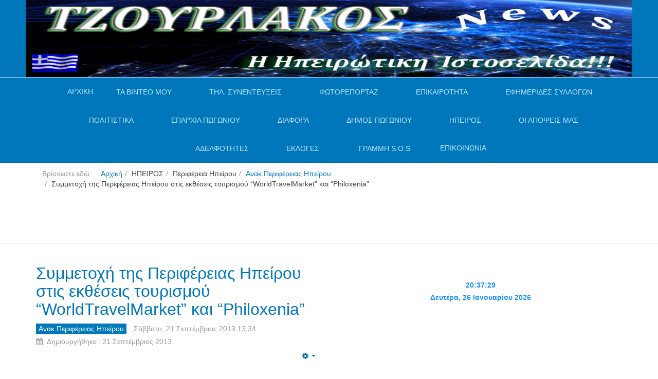

--- FILE ---
content_type: text/html; charset=utf-8
request_url: https://www.tzourlakos.com/epirus/perifereia-ipeiroy/anakoi-perifereias-ipeiroy/5893-perifereiaepirus-ioannina-thesprotia-preveza-arta-news-deltiotupou-kahrimanis-sp-748806552.html
body_size: 25514
content:

<!DOCTYPE html>
<html lang="el-gr" dir="ltr"
	  class='com_content view-article itemid-271 j36 mm-hover '>

<head prefix="og: http://ogp.me/ns# fb: http://ogp.me/ns/fb# article: http://ogp.me/ns/article#">
	<base href="https://www.tzourlakos.com/">
			<meta http-equiv="content-type" content="text/html; charset=utf-8" />
	<meta name="keywords" content="ipeiros telefonspeak hellas music travels bus train plain fun planet  fan boat vilage foto video pogoni epirus ioannina preveza arta thesprotia epikairotita police news efimerides odoiporikavideo politistikadromena vinteoafieromata mones politistikadromena odiporikavinteo enimerosi adelfotites sullogoi mones laografikamouseia syllogoi news eklisiastikamouseia istoria sunedefkeis Tilefonikes sunedefkseis live sunedefkseis video
Πωγώνι Ιωάννινα,Άρτα,Πρέβεζα,Θεσπρωτία, Ήπειρος,επικαιρότητα οδοιπορικά βίντεο Αφιερώματα σε Λαογραφικά Μουσεία Μονές και Μοναστήρια Τηλεφωνικές συνεντεύξεις Εκδηλώσεις παράδοση χοροί πανηγύρια κλαρίνα Ταξίδια Ρεπορτάζ Ειδήσεις news google googlechrome Firefox opera" />
	<meta name="author" content="Χάρης Καψάλης" />
	<meta name="description" content="Η Ηπειρώτικη Ιστοσελίδα!!! 
Ενημέρωση,Περιήγηση,Βίντεο" />
	<title>Συμμετοχή της Περιφέρειας Ηπείρου στις εκθέσεις τουρισμού “WorldTravelMarket” και “Philoxenia”</title>
	<meta property="og:type" content="article" />
	<meta property="og:title" content="Συμμετοχή της Περιφέρειας Ηπείρου στις εκθέσεις τουρισμού “WorldTravelMarket” και “Philoxenia”" />
	<meta property="og:url" content="https://www.tzourlakos.com/epirus/perifereia-ipeiroy/anakoi-perifereias-ipeiroy/5893-perifereiaepirus-ioannina-thesprotia-preveza-arta-news-deltiotupou-kahrimanis-sp-748806552.html" />
	<meta property="og:site_name" content="Τζουρλάκος" />
	<meta property="og:description" content="Η Ηπειρώτικη Ιστοσελίδα!!! 
Ενημέρωση,Περιήγηση,Βίντεο" />
	<meta property="fb:app_id" content="305124920830" />
	<meta property="article:section" content="Ανακ.Περιφέρειας Ηπείρου" />
	<meta property="article:published_time" content="2013-09-21 13:34:13" />
	<link href="/templates/tzourlakospurity3/favicon.ico" rel="shortcut icon" type="image/vnd.microsoft.icon" />
	<link href="/t3-assets/css/css-c3a7b-06289.css" rel="stylesheet" type="text/css" />
	<link href="/index.php?option=com_ajax&plugin=arkbootstrap&format=json" rel="stylesheet" type="text/css" />
	<link href="/index.php?option=com_ajax&plugin=arktypography&format=json" rel="stylesheet" type="text/css" />
	<link href="/t3-assets/css/css-0c708-06290.css" rel="stylesheet" type="text/css" />
	<style type="text/css">
.fb_iframe_widget {max-width: none;} .fb_iframe_widget_lift  {max-width: none;}
				.css_fb_photo {
					display: inline;
					position: absolute;
					-moz-opacity:.50;
					filter:alpha(opacity=50);
					opacity:.50;
					z-index: 20;
				}
				.css_fb_photo:hover {
					-moz-opacity:1;
					filter:alpha(opacity=100);
					opacity:1;
				} @media print { .css_buttons0,.css_buttons1,.css_fb_like,.css_fb_share,.css_fb_send,css_fb_photo,.css_twitter,.css_google,.css_google_share,.css_linkedin,.css_pinterest,.css_fb_comments,.css_fb_comments_count { display:none }}
	</style>
	<script src="/t3-assets/js/js-013d9-46017.js" type="text/javascript"></script>
	<script src="//platform.twitter.com/widgets.js" type="text/javascript"></script>
	<script src="/t3-assets/js/js-8c999-46017.js" type="text/javascript"></script>
	<script type="text/javascript">
jQuery(window).on('load',  function() {
				new JCaption('img.caption');
			});jQuery(function($){ $(".hasTooltip").tooltip({"html": true,"container": "body"}); });
					(function() {
						var po = document.createElement('script'); po.type = 'text/javascript'; po.async = true; po.id='facebook-jssdk';
				
po.src = '//connect.facebook.net/el_GR/sdk.js#xfbml=1&version=v2.6';

						var s = document.getElementsByTagName('script')[0]; s.parentNode.insertBefore(po, s);
					})();
				
      
				function getPos(a) { var b = 0,c = 0; if (a.offsetParent) { do b += a.offsetLeft, c += a.offsetTop; while (a = a.offsetParent); return {left: b,top: c}}}        
				
				function fb_click_photo(imgURL,msg){
					FB.getLoginStatus(function(response) {
						if (response.status === 'connected') {
							var uid = response.authResponse.userID;
							var accessToken = response.authResponse.accessToken;
							fb_upload_photo(uid,imgURL,msg);
						} else {
							FB.login(function(response) {
								if (response.authResponse) {
									var uid = response.authResponse.userID;
									fb_upload_photo(uid,imgURL,msg);
								}
							}, {scope: 'user_photos,publish_stream'});
						}
					});
				}
				
				function fb_upload_photo(id,imgURL,msg){
					FB.api('/'+id+'/photos', 'post', {
						message:msg,
						url:imgURL,
					}, function(response){
						if (!response || response.error) {
							alert('Error occured uploading the photo to your profile: '+response.error);
						} else {
							alert('The photo has been successfully uploaded.' );
						}
					});
				}
				window.___gcfg = {
					lang: 'en-US'
				};
				(function() {
					var po = document.createElement('script'); po.type = 'text/javascript'; po.async = true;
					po.src = 'https://apis.google.com/js/plusone.js';
					var s = document.getElementsByTagName('script')[0]; s.parentNode.insertBefore(po, s);
				})();
			(function()
				{
					if(typeof jQuery == 'undefined')
						return;
					
					jQuery(function($)
					{
						if($.fn.squeezeBox)
						{
							$( 'a.modal' ).squeezeBox({ parse: 'rel' });
				
							$( 'img.modal' ).each( function( i, el )
							{
								$(el).squeezeBox({
									handler: 'image',
									url: $( el ).attr( 'src' )
								});
							})
						}
						else if(typeof(SqueezeBox) !== 'undefined')
						{
							$( 'img.modal' ).each( function( i, el )
							{
								SqueezeBox.assign( el, 
								{
									handler: 'image',
									url: $( el ).attr( 'src' )
								});
							});
						}
						
						function jModalClose() 
						{
							if(typeof(SqueezeBox) == 'object')
								SqueezeBox.close();
							else
								ARK.squeezeBox.close();
						}
					
					});
				})();
	</script>

		<link rel="apple-touch-icon-precomposed" sizes="57x57" href="favicon/apple-touch-icon-57x57.png" />
<link rel="apple-touch-icon-precomposed" sizes="114x114" href="favicon/apple-touch-icon-114x114.png" />
<link rel="apple-touch-icon-precomposed" sizes="72x72" href="favicon/apple-touch-icon-72x72.png" />
<link rel="apple-touch-icon-precomposed" sizes="144x144" href="favicon/apple-touch-icon-144x144.png" />
<link rel="apple-touch-icon-precomposed" sizes="60x60" href="favicon/apple-touch-icon-60x60.png" />
<link rel="apple-touch-icon-precomposed" sizes="120x120" href="favicon/apple-touch-icon-120x120.png" />
<link rel="apple-touch-icon-precomposed" sizes="76x76" href="favicon/apple-touch-icon-76x76.png" />
<link rel="apple-touch-icon-precomposed" sizes="152x152" href="favicon/apple-touch-icon-152x152.png" />
<link rel="icon" type="image/png" href="favicon/favicon-196x196.png" sizes="196x196" />
<link rel="icon" type="image/png" href="favicon/favicon-96x96.png" sizes="96x96" />
<link rel="icon" type="image/png" href="favicon/favicon-32x32.png" sizes="32x32" />
<link rel="icon" type="image/png" href="favicon/favicon-16x16.png" sizes="16x16" />
<link rel="icon" type="image/png" href="favicon/favicon-128.png" sizes="128x128" />
<meta name="application-name" content="&nbsp;"/>
<meta name="msapplication-TileColor" content="#FFFFFF" />
<meta name="msapplication-TileImage" content="favicon/mstile-144x144.png" />
<meta name="msapplication-square70x70logo" content="favicon/mstile-70x70.png" />
<meta name="msapplication-square150x150logo" content="favicon/mstile-150x150.png" />
<meta name="msapplication-wide310x150logo" content="favicon/mstile-310x150.png" />
<meta name="msapplication-square310x310logo" content="favicon/mstile-310x310.png" />
<!-- META FOR IOS & HANDHELD -->
	<meta name="viewport" content="width=device-width, initial-scale=1.0, maximum-scale=1.0, user-scalable=no"/>

       <style type="text/stylesheet">
		@-webkit-viewport   { width: device-width; }
		@-moz-viewport      { width: device-width; }
		@-ms-viewport       { width: device-width; }
		@-o-viewport        { width: device-width; }
		@viewport           { width: device-width; }
	</style>
	<script type="text/javascript">
		//<![CDATA[
		if (navigator.userAgent.match(/IEMobile\/10\.0/)) {
			var msViewportStyle = document.createElement("style");
			msViewportStyle.appendChild(
				document.createTextNode("@-ms-viewport{width:auto!important}")
			);
			document.getElementsByTagName("head")[0].appendChild(msViewportStyle);
		}
jQuery(document).ready(function(){
if(window.innerWidth<740){
var vv11 =document.querySelectorAll('a[rel^=boxplus]')
if(vv11){
vv11.forEach(function(a,i){
jQuery(a).on('click',function(e){
e.preventDefault();
window.location=a.href;
})
})
}
}
});
		//]]>
	</script>
<meta name="HandheldFriendly" content="true"/>
<meta name="apple-mobile-web-app-capable" content="YES"/>
<!-- //META FOR IOS & HANDHELD -->




<!-- Le HTML5 shim and media query for IE8 support -->
<!--[if lt IE 9]>
<script src="//html5shim.googlecode.com/svn/trunk/html5.js"></script>
<script type="text/javascript" src="/plugins/system/t3/base-bs3/js/respond.min.js"></script>
<![endif]-->

<!-- You can add Google Analytics here or use T3 Injection feature -->

<!--[if lt IE 9]>
<link rel="stylesheet" href="/templates/tzourlakospurity3/css/ie8.css" type="text/css" />
<![endif]-->
<style>
.page-masthead {
	border-bottom: 1px solid #b8def9;
}

.page-masthead + .container {
position:relative;
min-height: 55px
}
</style>

<!-- Google tag (gtag.js) -->
<script async src="https://www.googletagmanager.com/gtag/js?id=G-63W8ZDSJLK"></script>
<script>
  window.dataLayer = window.dataLayer || [];
  function gtag(){dataLayer.push(arguments);}
  gtag('js', new Date());

  gtag('config', 'G-63W8ZDSJLK');
</script>
</head>

<body><div id='fb-root'></div>

<div class="t3-wrapper"> <!-- Need this wrapper for off-canvas menu. Remove if you don't use of-canvas -->

  
<!-- MAIN NAVIGATION -->
<header id="t3-mainnav" class="wrap navbar navbar-default navbar-fixed-top t3-mainnav">
  
<div class="page-masthead">
	
			<div class="row-feature  " id="Mod206"><div class="container"><div class="row row-feature-ct"><div class="bannergroup">

	<div class="banneritem">
																																														<img
						src="https://www.tzourlakos.com/images/stories/Tzourlakos/tzourlakosnewlogotupo.gif"
						alt="Banner Πανω"
																	/>
											<div class="clr"></div>
	</div>

</div>
</div></div></div>
	</div>


	<!-- OFF-CANVAS -->
		<!-- //OFF-CANVAS -->

	<div class="container">

		<!-- NAVBAR HEADER -->
		<div class="navbar-header">

			<!-- LOGO -->
			<div class="logo logo-text">
				<div class="logo-text">
					<a href="" title="Tzourlakos">
						
												
						<span>Tzourlakos</span>
					</a>
				</div>
			</div>
			<!-- //LOGO -->

											<button type="button" class="navbar-toggle" data-toggle="collapse" data-target=".t3-navbar-collapse">
					<i class="fa fa-bars"></i>
				</button>
			
	    
		</div>
		<!-- //NAVBAR HEADER -->

		<!-- NAVBAR MAIN -->
				<nav class="t3-navbar-collapse navbar-collapse collapse"></nav>
		
		<nav class="t3-navbar navbar-collapse collapse">
			<div  class="t3-megamenu animate slide"  data-duration="200" data-responsive="true">
<ul itemscope itemtype="http://www.schema.org/SiteNavigationElement" class="nav navbar-nav level0">
<li itemprop='name'  data-id="464" data-level="1">
<a itemprop='url' class="" href="/"   data-target="#">ΑΡΧΙΚΗ </a>

</li>
<li itemprop='name' class="dropdown mega" data-id="2" data-level="1">
<span class=" dropdown-toggle separator"   data-target="#" data-toggle="dropdown"> ΤΑ ΒΙΝΤΕΟ ΜΟΥ<em class="caret"></em></span>

<div class="nav-child dropdown-menu mega-dropdown-menu"  ><div class="mega-dropdown-inner">
<div class="row">
<div class="col-xs-12 mega-col-nav" data-width="12"><div class="mega-inner">
<ul itemscope itemtype="http://www.schema.org/SiteNavigationElement" class="mega-nav level1">
<li itemprop='name' class="dropdown-submenu mega" data-id="4" data-level="2">
<span class=" separator"   data-target="#"> Τζουρλάκος  Βίντεο &gt;&gt;</span>

<div class="nav-child dropdown-menu mega-dropdown-menu"  ><div class="mega-dropdown-inner">
<div class="row">
<div class="col-xs-12 mega-col-nav" data-width="12"><div class="mega-inner">
<ul itemscope itemtype="http://www.schema.org/SiteNavigationElement" class="mega-nav level2">
<li itemprop='name'  data-id="231" data-level="3">
<a itemprop='url' class="" href="/video/tzourlakos/odiporika.html"   data-target="#">Οδοιπορικά Πωγωνίου </a>

</li>
<li itemprop='name'  data-id="672" data-level="3">
<a itemprop='url' class="" href="/video/tzourlakos/odoiporika-zitsas.html"   data-target="#">Οδοιπορικά Ζίτσας </a>

</li>
<li itemprop='name'  data-id="701" data-level="3">
<a itemprop='url' class="" href="/video/tzourlakos/odoiporika-konitsas.html"   data-target="#">Οδοιπορικά Κόνιτσας </a>

</li>
<li itemprop='name' class="dropdown-submenu mega" data-id="243" data-level="3">
<span class=" separator"   data-target="#"> Πανηγύρια  Πωγωνίου</span>

<div class="nav-child dropdown-menu mega-dropdown-menu"  ><div class="mega-dropdown-inner">
<div class="row">
<div class="col-xs-12 mega-col-nav" data-width="12"><div class="mega-inner">
<ul itemscope itemtype="http://www.schema.org/SiteNavigationElement" class="mega-nav level3">
<li itemprop='name'  data-id="232" data-level="4">
<a itemprop='url' class="" href="/video/tzourlakos/panigiria/klarina.html"   data-target="#">Χαραυγής    Πωγωνίου </a>

</li>
<li itemprop='name'  data-id="233" data-level="4">
<a itemprop='url' class="" href="/video/tzourlakos/panigiria/ktismata.html"   data-target="#">Κτισμάτων  Πωγωνίου </a>

</li>
<li itemprop='name'  data-id="234" data-level="4">
<a itemprop='url' class="" href="/video/tzourlakos/panigiria/kastaniani.html"   data-target="#">Καστάνιανης  Πωγωνίου </a>

</li>
<li itemprop='name'  data-id="235" data-level="4">
<a itemprop='url' class="" href="/video/tzourlakos/panigiria/agiamarina.html"   data-target="#">Αγ.Μαρίνας   Πωγωνίου </a>

</li>
<li itemprop='name'  data-id="242" data-level="4">
<a itemprop='url' class="" href="/video/tzourlakos/panigiria/panigiri.html"   data-target="#">Δελβινάκι  Πωγωνίου </a>

</li>
<li itemprop='name'  data-id="244" data-level="4">
<a itemprop='url' class="" href="/video/tzourlakos/panigiria/riaxobo.html"   data-target="#">Ριάχοβο Πωγωνίου(Α.Καλαμά) </a>

</li>
<li itemprop='name'  data-id="246" data-level="4">
<a itemprop='url' class="" href="/video/tzourlakos/panigiria/teriahi-pogonioy.html"   data-target="#">Τεριάχι  Πωγωνίου </a>

</li>
<li itemprop='name'  data-id="642" data-level="4">
<a itemprop='url' class="" href="/video/tzourlakos/panigiria/kato-ravenia.html"   data-target="#">Κάτω Ραβένια </a>

</li>
</ul>
</div></div>
</div>
</div></div>
</li>
<li itemprop='name'  data-id="260" data-level="3">
<a itemprop='url' class="" href="/video/tzourlakos/adelfotita.html"   data-target="#">Εκδηλώσεις Αδελφ/τας Χαραυγής </a>

</li>
<li itemprop='name'  data-id="237" data-level="3">
<a itemprop='url' class="" href="/video/tzourlakos/old.html"   data-target="#"> Βίντεο Αρχείου. </a>

</li>
<li itemprop='name'  data-id="314" data-level="3">
<a itemprop='url' class="" href="/video/tzourlakos/politistika.html"   data-target="#">Πολιτιστικά Βίντεο </a>

</li>
<li itemprop='name'  data-id="238" data-level="3">
<a itemprop='url' class="" href="/video/tzourlakos/koinonika-vinteo.html"   data-target="#">Κοινωνικά (Βίντεο) </a>

</li>
<li itemprop='name'  data-id="334" data-level="3">
<a itemprop='url' class="" href="/video/tzourlakos/mouseia-pogoniou.html"   data-target="#">Μουσεία  Πωγωνίου </a>

</li>
<li itemprop='name'  data-id="241" data-level="3">
<a itemprop='url' class="" href="/video/tzourlakos/eklisies.html"   data-target="#">Μονές Εκκλησίες Πωγωνίου </a>

</li>
<li itemprop='name'  data-id="239" data-level="3">
<a itemprop='url' class="" href="/video/tzourlakos/athlitika-vinteo.html"   data-target="#">Αθλητικά Βίντεο </a>

</li>
<li itemprop='name'  data-id="245" data-level="3">
<a itemprop='url' class="" href="/video/tzourlakos/gefyra.html"   data-target="#">Γεφύρια  Περιοχής </a>

</li>
<li itemprop='name'  data-id="306" data-level="3">
<a itemprop='url' class="" href="/video/tzourlakos/panpogonisiakis-omosp.html"   data-target="#">Πανπωγωνισιακής Ομοσπ. </a>

</li>
<li itemprop='name'  data-id="494" data-level="3">
<a itemprop='url' class="" href="/video/tzourlakos/imerides-synedria.html"   data-target="#">Ημερίδες--Συνέδρια </a>

</li>
<li itemprop='name'  data-id="543" data-level="3">
<a itemprop='url' class="" href="/video/tzourlakos/mones-ipeirou.html"   data-target="#">Μονές--Ηπείρου </a>

</li>
<li itemprop='name'  data-id="548" data-level="3">
<a itemprop='url' class="" href="/video/tzourlakos/diafora-vinteo.html"   data-target="#">Διάφορα Βίντεο </a>

</li>
<li itemprop='name'  data-id="551" data-level="3">
<a itemprop='url' class="" href="/video/tzourlakos/eortastika-vinteo.html"   data-target="#">Εορταστικά Βίντεο </a>

</li>
<li itemprop='name'  data-id="600" data-level="3">
<a itemprop='url' class="" href="/video/tzourlakos/syntages-mageirikis.html"   data-target="#">Συνταγές Μαγειρικής </a>

</li>
<li itemprop='name'  data-id="644" data-level="3">
<a itemprop='url' class="" href="/video/tzourlakos/mouseia-dimoy-zitsas.html"   data-target="#">Μουσεία Δήμου Ζίτσας </a>

</li>
<li itemprop='name'  data-id="688" data-level="3">
<a itemprop='url' class="" href="/video/tzourlakos/odoiporika-dodonis.html"   data-target="#">Οδοιπορικά Δωδώνης </a>

</li>
</ul>
</div></div>
</div>
</div></div>
</li>
<li itemprop='name' class="dropdown-submenu mega" data-id="643" data-level="2">
<span class=" separator"   data-target="#"> DRONE-VIDEO</span>

<div class="nav-child dropdown-menu mega-dropdown-menu"  ><div class="mega-dropdown-inner">
<div class="row">
<div class="col-xs-12 mega-col-nav" data-width="12"><div class="mega-inner">
<ul itemscope itemtype="http://www.schema.org/SiteNavigationElement" class="mega-nav level2">
<li itemprop='name'  data-id="679" data-level="3">
<a itemprop='url' class="" href="/video/drone-video/drone-video-pogonioy.html"   data-target="#">DRONE Βίντεο Πωγωνίου </a>

</li>
<li itemprop='name'  data-id="680" data-level="3">
<a itemprop='url' class="" href="/video/drone-video/drone-video-zitsas.html"   data-target="#">DRONE Βίντεο Ζίτσας </a>

</li>
</ul>
</div></div>
</div>
</div></div>
</li>
<li itemprop='name'  data-id="189" data-level="2">
<a itemprop='url' class="" href="/video/mones-eklisies-zitsas.html"   data-target="#">Μονές Εκκλησίες Ζίτσας </a>

</li>
<li itemprop='name'  data-id="700" data-level="2">
<a itemprop='url' class="" href="/video/mones-ekklisies-konitsas.html"   data-target="#">Μονές-Εκκλησίες Κόνιτσας! </a>

</li>
<li itemprop='name'  data-id="542" data-level="2">
<a itemprop='url' class="" href="/video/kivotos-tou-kosmou-ipeiros/com-spupgrade-database-submenu.html"   data-target="#">Κιβωτός του Κόσμου (Ήπειρος) </a>

</li>
<li itemprop='name'  data-id="142" data-level="2">
<a itemprop='url' class="" href="/video/polifonikotragoydi.html"   data-target="#">Πολυφωνικό Τραγούδι </a>

</li>
<li itemprop='name'  data-id="131" data-level="2">
<a itemprop='url' class="" href="/video/petroloykas.html"   data-target="#">Μουσικά  βίντεό κλίπ </a>

</li>
<li itemprop='name'  data-id="138" data-level="2">
<a itemprop='url' class="" href="/video/omilies.html"   data-target="#">Ομιλίες Πολιτικών </a>

</li>
<li itemprop='name'  data-id="3" data-level="2">
<a itemprop='url' class="" href="/video/com-spupgrade-database-submenu/athlitika-attalos.html"   data-target="#">Αθλητικά  (Άτταλος) </a>

</li>
</ul>
</div></div>
</div>
</div></div>
</li>
<li itemprop='name' class="dropdown mega" data-id="226" data-level="1">
<span class=" dropdown-toggle separator"   data-target="#" data-toggle="dropdown"> ΤΗΛ. ΣΥΝΕΝΤΕΥΞΕΙΣ<em class="caret"></em></span>

<div class="nav-child dropdown-menu mega-dropdown-menu"  ><div class="mega-dropdown-inner">
<div class="row">
<div class="col-xs-12 mega-col-nav" data-width="12"><div class="mega-inner">
<ul itemscope itemtype="http://www.schema.org/SiteNavigationElement" class="mega-nav level1">
<li itemprop='name' class="dropdown-submenu mega" data-id="614" data-level="2">
<span class=" separator"   data-target="#"> Τοπικής Αυτοδιοίκησης</span>

<div class="nav-child dropdown-menu mega-dropdown-menu"  ><div class="mega-dropdown-inner">
<div class="row">
<div class="col-xs-12 mega-col-nav" data-width="12"><div class="mega-inner">
<ul itemscope itemtype="http://www.schema.org/SiteNavigationElement" class="mega-nav level2">
<li itemprop='name'  data-id="302" data-level="3">
<a itemprop='url' class="" href="/til-synentefkseis/topikis-aftodioikisis/dimospogoniou.html"   data-target="#">Δήμος Πωγωνίου </a>

</li>
<li itemprop='name'  data-id="318" data-level="3">
<a itemprop='url' class="" href="/til-synentefkseis/topikis-aftodioikisis/preveza.html"   data-target="#">Δήμος Πρεβέζης </a>

</li>
<li itemprop='name'  data-id="319" data-level="3">
<a itemprop='url' class="" href="/til-synentefkseis/topikis-aftodioikisis/konitsa.html"   data-target="#">Δήμος Κόνιτσας </a>

</li>
<li itemprop='name'  data-id="320" data-level="3">
<a itemprop='url' class="" href="/til-synentefkseis/topikis-aftodioikisis/filiates.html"   data-target="#">Δήμος Φιλιατών </a>

</li>
<li itemprop='name'  data-id="536" data-level="3">
<a itemprop='url' class="" href="/til-synentefkseis/topikis-aftodioikisis/artas.html"   data-target="#">Άρτας </a>

</li>
<li itemprop='name'  data-id="599" data-level="3">
<a itemprop='url' class="" href="/til-synentefkseis/topikis-aftodioikisis/dimou-ioanniton.html"   data-target="#">Δήμου Ιωαννιτών </a>

</li>
<li itemprop='name'  data-id="627" data-level="3">
<a itemprop='url' class="" href="/til-synentefkseis/topikis-aftodioikisis/dimos-souliou.html"   data-target="#">Δήμος Σουλίου </a>

</li>
<li itemprop='name'  data-id="635" data-level="3">
<a itemprop='url' class="" href="/til-synentefkseis/topikis-aftodioikisis/dimos-zitsas.html"   data-target="#">Δήμος Ζίτσας </a>

</li>
<li itemprop='name'  data-id="638" data-level="3">
<a itemprop='url' class="" href="/til-synentefkseis/topikis-aftodioikisis/dimos-igoymenitsas.html"   data-target="#">Δήμος Ηγουμενίτσας </a>

</li>
</ul>
</div></div>
</div>
</div></div>
</li>
<li itemprop='name'  data-id="304" data-level="2">
<a itemprop='url' class="" href="/til-synentefkseis/news.html"   data-target="#">Ανά---Θέμα </a>

</li>
<li itemprop='name' class="dropdown-submenu mega" data-id="684" data-level="2">
<span class=" separator"   data-target="#"> SKYPE Συνεντεύξεις &gt;</span>

<div class="nav-child dropdown-menu mega-dropdown-menu"  ><div class="mega-dropdown-inner">
<div class="row">
<div class="col-xs-12 mega-col-nav" data-width="12"><div class="mega-inner">
<ul itemscope itemtype="http://www.schema.org/SiteNavigationElement" class="mega-nav level2">
<li itemprop='name'  data-id="697" data-level="3">
<a itemprop='url' class="" href="/til-synentefkseis/skype-synedefxeis/skype-tzourlakos.html"   data-target="#">SKYPE. Τζουρλάκος </a>

</li>
<li itemprop='name'  data-id="694" data-level="3">
<a itemprop='url' class="" href="/til-synentefkseis/skype-synedefxeis/skype-eortastika-minymata.html"   data-target="#">SKYPE. Εορταστικά Μηνύματα </a>

</li>
<li itemprop='name'  data-id="691" data-level="3">
<a itemprop='url' class="" href="/til-synentefkseis/skype-synedefxeis/skype-perifereias-ipeirou.html"   data-target="#">SKYPE. Περιφέρειας Ηπείρου </a>

</li>
<li itemprop='name'  data-id="690" data-level="3">
<a itemprop='url' class="" href="/til-synentefkseis/skype-synedefxeis/skype-dimos-pogoniou.html"   data-target="#">SKYPE. Δήμος Πωγωνίου </a>

</li>
<li itemprop='name'  data-id="692" data-level="3">
<a itemprop='url' class="" href="/til-synentefkseis/skype-synedefxeis/skype-dimos-zitsas.html"   data-target="#">SKYPE. Δήμος Ζίτσας </a>

</li>
<li itemprop='name'  data-id="693" data-level="3">
<a itemprop='url' class="" href="/til-synentefkseis/skype-synedefxeis/skype-politon.html"   data-target="#">SKYPE. Πολιτών </a>

</li>
<li itemprop='name'  data-id="696" data-level="3">
<a itemprop='url' class="" href="/til-synentefkseis/skype-synedefxeis/skype-dimos-konitsas.html"   data-target="#">SKYPE.Δήμος Κόνιτσας </a>

</li>
<li itemprop='name'  data-id="698" data-level="3">
<a itemprop='url' class="" href="/til-synentefkseis/skype-synedefxeis/skype-p-s-e.html"   data-target="#">SKYPE. Π.Σ.Ε. </a>

</li>
<li itemprop='name'  data-id="699" data-level="3">
<a itemprop='url' class="" href="/til-synentefkseis/skype-synedefxeis/skype-panpogonisiaki-omospondia.html"   data-target="#">SKYPE.Πανπωγωνισιακή Ομοσπονδία </a>

</li>
<li itemprop='name'  data-id="707" data-level="3">
<a itemprop='url' class="" href="/til-synentefkseis/skype-synedefxeis/skype-koinovoylio.html"   data-target="#">SKYPE. Κοινοβούλιο </a>

</li>
</ul>
</div></div>
</div>
</div></div>
</li>
<li itemprop='name'  data-id="628" data-level="2">
<a itemprop='url' class="" href="/til-synentefkseis/live-synenteykseis.html"   data-target="#">LIVE Συνεντεύξεις </a>

</li>
<li itemprop='name'  data-id="611" data-level="2">
<a itemprop='url' class="" href="/til-synentefkseis/eortastika-minymata.html"   data-target="#">Εορταστικά Μηνύματα </a>

</li>
<li itemprop='name'  data-id="301" data-level="2">
<a itemprop='url' class="" href="/til-synentefkseis/perifereias-ipeiroy.html"   data-target="#">Περιφέρειας Ηπείρου </a>

</li>
<li itemprop='name'  data-id="303" data-level="2">
<a itemprop='url' class="" href="/til-synentefkseis/panip-synom-ellados.html"   data-target="#">Πανηπ.Συνομ.Ελλάδος </a>

</li>
<li itemprop='name'  data-id="340" data-level="2">
<a itemprop='url' class="" href="/til-synentefkseis/police.html"   data-target="#">Αστυνομίας </a>

</li>
<li itemprop='name'  data-id="341" data-level="2">
<a itemprop='url' class="" href="/til-synentefkseis/shcool-sholeia-ekpedeusi.html"   data-target="#">Εκπαιδευτικοί </a>

</li>
<li itemprop='name'  data-id="315" data-level="2">
<a itemprop='url' class="" href="/til-synentefkseis/kalitexnes.html"   data-target="#">Καλλιτέχνες </a>

</li>
<li itemprop='name'  data-id="594" data-level="2">
<a itemprop='url' class="" href="/til-synentefkseis/panpogonisiakis-omospondias.html"   data-target="#">Πανπωγωνισιακής Ομοσπονδίας </a>

</li>
<li itemprop='name'  data-id="305" data-level="2">
<a itemprop='url' class="" href="/til-synentefkseis/news-sp-66077039.html"   data-target="#">Κοινοβουλίου </a>

</li>
<li itemprop='name'  data-id="342" data-level="2">
<a itemprop='url' class="" href="/til-synentefkseis/tokoino.html"   data-target="#">Πολιτών </a>

</li>
<li itemprop='name'  data-id="533" data-level="2">
<a itemprop='url' class="" href="/til-synentefkseis/ekklisias.html"   data-target="#">Εκκλησίας </a>

</li>
</ul>
</div></div>
</div>
</div></div>
</li>
<li itemprop='name' class="dropdown mega" data-id="359" data-level="1">
<span class=" dropdown-toggle separator"   data-target="#" data-toggle="dropdown"> ΦΩΤΟΡΕΠΟΡΤΑΖ<em class="caret"></em></span>

<div class="nav-child dropdown-menu mega-dropdown-menu"  ><div class="mega-dropdown-inner">
<div class="row">
<div class="col-xs-12 mega-col-nav" data-width="12"><div class="mega-inner">
<ul itemscope itemtype="http://www.schema.org/SiteNavigationElement" class="mega-nav level1">
<li itemprop='name'  data-id="360" data-level="2">
<a itemprop='url' class="" href="/fotoreportaz/panpogonisiaki-foto.html"   data-target="#">Πανπωγωνισιακή (Φωτό) </a>

</li>
<li itemprop='name'  data-id="629" data-level="2">
<a itemprop='url' class="" href="/fotoreportaz/xoria-pogoniou-foto.html"   data-target="#">Χωριά Πωγωνίου (Φωτό) </a>

</li>
<li itemprop='name'  data-id="681" data-level="2">
<a itemprop='url' class="" href="/fotoreportaz/horia-zitsa-foto.html"   data-target="#">Χωριά Ζίτσας Φωτό </a>

</li>
<li itemprop='name'  data-id="631" data-level="2">
<a itemprop='url' class="" href="/fotoreportaz/syllogon-foto.html"   data-target="#">Συλλόγων Φωτό </a>

</li>
<li itemprop='name'  data-id="682" data-level="2">
<a itemprop='url' class="" href="/fotoreportaz/arxaiologikoi-xoroi-zitsas.html"   data-target="#">Αρχαιολογικοί χώροι Ζίτσας!!! </a>

</li>
<li itemprop='name'  data-id="630" data-level="2">
<a itemprop='url' class="" href="/fotoreportaz/p-s-e-fotografies.html"   data-target="#">Π.Σ.Ε. Φωτογραφίες </a>

</li>
<li itemprop='name'  data-id="639" data-level="2">
<a itemprop='url' class="" href="/fotoreportaz/politikoi-foto.html"   data-target="#">Πολιτικοί--Φωτό </a>

</li>
<li itemprop='name'  data-id="706" data-level="2">
<a itemprop='url' class="" href="/fotoreportaz/foto-xoria-konitsas.html"   data-target="#">Φωτό Χωριά Κόνιτσας. </a>

</li>
</ul>
</div></div>
</div>
</div></div>
</li>
<li itemprop='name' class="dropdown mega" data-id="279" data-level="1">
<span class=" dropdown-toggle separator"   data-target="#" data-toggle="dropdown"> ΕΠΙΚΑΙΡΟΤΗΤΑ<em class="caret"></em></span>

<div class="nav-child dropdown-menu mega-dropdown-menu"  ><div class="mega-dropdown-inner">
<div class="row">
<div class="col-xs-12 mega-col-nav" data-width="12"><div class="mega-inner">
<ul itemscope itemtype="http://www.schema.org/SiteNavigationElement" class="mega-nav level1">
<li itemprop='name'  data-id="316" data-level="2">
<a itemprop='url' class="" href="/news-sp-1119668840/police.html"   data-target="#">Αστυνομικό Δελτίο </a>

</li>
<li itemprop='name'  data-id="275" data-level="2">
<a itemprop='url' class="" href="/news-sp-1119668840/news.html"   data-target="#">Ήπειρος </a>

</li>
<li itemprop='name'  data-id="550" data-level="2">
<a itemprop='url' class="" href="/news-sp-1119668840/apergies.html"   data-target="#">Απεργίες--Συλλαλητήρια </a>

</li>
<li itemprop='name'  data-id="313" data-level="2">
<a itemprop='url' class="" href="/news-sp-1119668840/ioannina.html"   data-target="#">Ιωάννινα </a>

</li>
<li itemprop='name'  data-id="312" data-level="2">
<a itemprop='url' class="" href="/news-sp-1119668840/news-sp-479283946.html"   data-target="#">Άρτα </a>

</li>
<li itemprop='name'  data-id="311" data-level="2">
<a itemprop='url' class="" href="/news-sp-1119668840/news-sp-2073690095.html"   data-target="#">Πρέβεζα </a>

</li>
<li itemprop='name'  data-id="310" data-level="2">
<a itemprop='url' class="" href="/news-sp-1119668840/news-sp-970694768.html"   data-target="#">Θεσπρωτία </a>

</li>
<li itemprop='name'  data-id="528" data-level="2">
<a itemprop='url' class="" href="/news-sp-1119668840/halls-news-voyli.html"   data-target="#">Πολιτική </a>

</li>
<li itemprop='name'  data-id="517" data-level="2">
<a itemprop='url' class="" href="/news-sp-1119668840/diethni.html"   data-target="#">Διεθνή </a>

</li>
<li itemprop='name'  data-id="333" data-level="2">
<a itemprop='url' class="" href="/news-sp-1119668840/politiki.html"   data-target="#">Ελλάδα </a>

</li>
<li itemprop='name'  data-id="291" data-level="2">
<a itemprop='url' class="" href="/news-sp-1119668840/footboal.html"   data-target="#">Αθλητικά </a>

</li>
<li itemprop='name'  data-id="321" data-level="2">
<a itemprop='url' class="" href="/news-sp-1119668840/news-sp-1474118019.html"   data-target="#">Δελτία Τύπου Βουλευτών </a>

</li>
<li itemprop='name'  data-id="534" data-level="2">
<a itemprop='url' class="" href="/news-sp-1119668840/texnologia.html"   data-target="#">Τεχνολογία </a>

</li>
<li itemprop='name'  data-id="544" data-level="2">
<a itemprop='url' class="" href="/news-sp-1119668840/elliniki-oikonomia.html"   data-target="#">Ελληνική Οικονομία </a>

</li>
</ul>
</div></div>
</div>
</div></div>
</li>
<li itemprop='name' class="dropdown mega" data-id="168" data-level="1">
<span class=" dropdown-toggle separator"   data-target="#" data-toggle="dropdown"> ΕΦΗΜΕΡΙΔΕΣ ΣΥΛΛΟΓΩΝ<em class="caret"></em></span>

<div class="nav-child dropdown-menu mega-dropdown-menu"  ><div class="mega-dropdown-inner">
<div class="row">
<div class="col-xs-12 mega-col-nav" data-width="12"><div class="mega-inner">
<ul itemscope itemtype="http://www.schema.org/SiteNavigationElement" class="mega-nav level1">
<li itemprop='name'  data-id="687" data-level="2">
<a itemprop='url' class="" href="/efimerides-syllogon/efim-xaravgi-sto-pogoni.html"   data-target="#">Εφημ. Χαραυγή στο Πωγώνι </a>

</li>
<li itemprop='name'  data-id="667" data-level="2">
<a itemprop='url' class="" href="/efimerides-syllogon/efim-adelf-tas-vissanis-pogonioy.html"   data-target="#">Εφημ.Αδελφ/τας Βήσσανης Πωγωνίου </a>

</li>
<li itemprop='name'  data-id="677" data-level="2">
<a itemprop='url' class="" href="/efimerides-syllogon/efim-adelftas-zitsas-ionanninon.html"   data-target="#">Εφημ.Αδελφ/τας Ζίτσας Ιωαννίνων </a>

</li>
<li itemprop='name'  data-id="666" data-level="2">
<a itemprop='url' class="" href="/efimerides-syllogon/efim-adelf-tas-kastanianis-pogonioy.html"   data-target="#">Εφημ.Αδελφ/τας Καστάνιανης Πωγωνίου </a>

</li>
<li itemprop='name'  data-id="669" data-level="2">
<a itemprop='url' class="" href="/efimerides-syllogon/efim-adelf-tas-ligopsinon-zitsas.html"   data-target="#">Εφημ.Αδελφ/τας Λιγοψινών Ζίτσας </a>

</li>
<li itemprop='name'  data-id="705" data-level="2">
<a itemprop='url' class="" href="/efimerides-syllogon/efimerida-adelf-selladiton-artas.html"   data-target="#">Εφημερίδα Αδελφ.Σελλαδιτών Άρτας </a>

</li>
<li itemprop='name'  data-id="665" data-level="2">
<a itemprop='url' class="" href="/efimerides-syllogon/efim-adelf-tas-haravgis-pogonioy.html"   data-target="#">Εφημ.Αδελφ/τας Χαραυγής Πωγωνίου </a>

</li>
<li itemprop='name'  data-id="668" data-level="2">
<a itemprop='url' class="" href="/efimerides-syllogon/efim-enosis-kerasovoy-pogonioy.html"   data-target="#">Εφημ.Ένωσης Κεράσοβου Πωγωνίου </a>

</li>
<li itemprop='name'  data-id="670" data-level="2">
<a itemprop='url' class="" href="/efimerides-syllogon/efim-i-foni-toy-geroplatanoy.html"   data-target="#">Εφημ.Η Φωνή του Γεροπλατάνου </a>

</li>
<li itemprop='name'  data-id="671" data-level="2">
<a itemprop='url' class="" href="/efimerides-syllogon/efim-adelf-tas-kryonerioy-pogonioy.html"   data-target="#">Εφημ.Αδελφ/τας Κρυονερίου Πωγωνίου </a>

</li>
<li itemprop='name'  data-id="664" data-level="2">
<a itemprop='url' class="" href="/efimerides-syllogon/efim-p-s-e.html"   data-target="#">Εφημ.Π.Σ.Ε </a>

</li>
</ul>
</div></div>
</div>
</div></div>
</li>
<li itemprop='name' class="dropdown mega" data-id="205" data-level="1">
<span class=" dropdown-toggle separator"   data-target="#" data-toggle="dropdown"> ΠΟΛΙΤΙΣΤΙΚΑ<em class="caret"></em></span>

<div class="nav-child dropdown-menu mega-dropdown-menu"  ><div class="mega-dropdown-inner">
<div class="row">
<div class="col-xs-12 mega-col-nav" data-width="12"><div class="mega-inner">
<ul itemscope itemtype="http://www.schema.org/SiteNavigationElement" class="mega-nav level1">
<li itemprop='name'  data-id="322" data-level="2">
<a itemprop='url' class="" href="/kalitexnika/politistika-dromena.html"   data-target="#">Πολιτιστικά Δρώμενα </a>

</li>
<li itemprop='name'  data-id="535" data-level="2">
<a itemprop='url' class="" href="/kalitexnika/parousiasi-vivlion.html"   data-target="#">Παρουσίαση Βιβλίων </a>

</li>
<li itemprop='name'  data-id="294" data-level="2">
<a itemprop='url' class="" href="/kalitexnika/theatro.html"   data-target="#">Πάμε  Θέατρο </a>

</li>
<li itemprop='name'  data-id="224" data-level="2">
<a itemprop='url' class="" href="/kalitexnika/panygyria-dimoy-pogonioy.html"   data-target="#">Πανηγύρια Δήμου Πωγωνίου </a>

</li>
<li itemprop='name'  data-id="546" data-level="2">
<a itemprop='url' class="" href="/kalitexnika/synedria-imerides.html"   data-target="#">Συνέδρια-Ημερίδες </a>

</li>
<li itemprop='name'  data-id="214" data-level="2">
<a itemprop='url' class="" href="/kalitexnika/show.html"   data-target="#">Καλλιτεχνικά </a>

</li>
<li itemprop='name'  data-id="529" data-level="2">
<a itemprop='url' class="" href="/kalitexnika/kinimatografos.html"   data-target="#">Κινηματογράφος </a>

</li>
<li itemprop='name'  data-id="545" data-level="2">
<a itemprop='url' class="" href="/kalitexnika/diaskedasi.html"   data-target="#">Διασκέδαση </a>

</li>
<li itemprop='name'  data-id="593" data-level="2">
<a itemprop='url' class="" href="/kalitexnika/ektheseis.html"   data-target="#">Εκθέσεις </a>

</li>
<li itemprop='name'  data-id="601" data-level="2">
<a itemprop='url' class="" href="/kalitexnika/koinonika-syllogon.html"   data-target="#">Κοινωνικά--Συλλόγων </a>

</li>
</ul>
</div></div>
</div>
</div></div>
</li>
<li itemprop='name' class="dropdown mega" data-id="33" data-level="1">
<span class=" dropdown-toggle separator"   data-target="#" data-toggle="dropdown"> ΕΠΑΡΧΙΑ ΠΩΓΩΝΙΟΥ<em class="caret"></em></span>

<div class="nav-child dropdown-menu mega-dropdown-menu"  ><div class="mega-dropdown-inner">
<div class="row">
<div class="col-xs-12 mega-col-nav" data-width="12"><div class="mega-inner">
<ul itemscope itemtype="http://www.schema.org/SiteNavigationElement" class="mega-nav level1">
<li itemprop='name' class="dropdown-submenu mega" data-id="347" data-level="2">
<span class=" separator"   data-target="#"> Παν-Πωγωνησιακή Ομοσπονδία &gt;</span>

<div class="nav-child dropdown-menu mega-dropdown-menu"  ><div class="mega-dropdown-inner">
<div class="row">
<div class="col-xs-12 mega-col-nav" data-width="12"><div class="mega-inner">
<ul itemscope itemtype="http://www.schema.org/SiteNavigationElement" class="mega-nav level2">
<li itemprop='name'  data-id="348" data-level="3">
<a itemprop='url' class="" href="/eparhia-pogonioy/panpogonisiakiomospondia/sumboulio.html"   data-target="#">Διοικητικό Συμβούλιο </a>

</li>
<li itemprop='name'  data-id="349" data-level="3">
<a itemprop='url' class="" href="/eparhia-pogonioy/panpogonisiakiomospondia/panpogonisiakiomospondia.html"   data-target="#">Ανακοινώσεις Παν-Πωγωνησιακής </a>

</li>
<li itemprop='name'  data-id="520" data-level="3">
<a itemprop='url' class="" href="/eparhia-pogonioy/panpogonisiakiomospondia/ekdiloseis.html"   data-target="#">Εκδηλώσεις </a>

</li>
</ul>
</div></div>
</div>
</div></div>
</li>
<li itemprop='name' class="dropdown-submenu mega" data-id="18" data-level="2">
<span class=" separator"   data-target="#"> Χαραυγη Πωγωνιου</span>

<div class="nav-child dropdown-menu mega-dropdown-menu"  ><div class="mega-dropdown-inner">
<div class="row">
<div class="col-xs-12 mega-col-nav" data-width="12"><div class="mega-inner">
<ul itemscope itemtype="http://www.schema.org/SiteNavigationElement" class="mega-nav level2">
<li itemprop='name'  data-id="104" data-level="3">
<a itemprop='url' class="" href="/eparhia-pogonioy/haraugi-pogoniou/to-xorio-mas.html"   data-target="#">Το Χωριό μας </a>

</li>
<li itemprop='name'  data-id="120" data-level="3">
<a itemprop='url' class="" href="/eparhia-pogonioy/haraugi-pogoniou/ejoklisia.html"   data-target="#">Τα Εξωκλήσια του Χωριού </a>

</li>
<li itemprop='name'  data-id="20" data-level="3">
<a itemprop='url' class="" href="/eparhia-pogonioy/haraugi-pogoniou/photos-xoriou.html"   data-target="#">Φωτογραφίες του Χωριού </a>

</li>
<li itemprop='name'  data-id="16" data-level="3">
<a itemprop='url' class="" href="/eparhia-pogonioy/haraugi-pogoniou/classifieds.html"   data-target="#">Αγγελίες </a>

</li>
<li itemprop='name'  data-id="88" data-level="3">
<a itemprop='url' class="" href="/eparhia-pogonioy/haraugi-pogoniou/iroon.html"   data-target="#">Η Φωνή Της Νεολαίας </a>

</li>
<li itemprop='name' class="dropdown-submenu mega" data-id="112" data-level="3">
<a itemprop='url' class="" href="/eparhia-pogonioy/haraugi-pogoniou/xlorida.html"   data-target="#">Χλωρίδα </a>

<div class="nav-child dropdown-menu mega-dropdown-menu"  ><div class="mega-dropdown-inner">
<div class="row">
<div class="col-xs-12 mega-col-nav" data-width="12"><div class="mega-inner">
<ul itemscope itemtype="http://www.schema.org/SiteNavigationElement" class="mega-nav level3">
<li itemprop='name'  data-id="113" data-level="4">
<a itemprop='url' class="" href="http://www.tzourlakos.com/eparhia-pogonioy/haraugi-pogoniou/xlorida/panida.html"   data-target="#">Πανίδα </a>

</li>
</ul>
</div></div>
</div>
</div></div>
</li>
<li itemprop='name'  data-id="225" data-level="3">
<a itemprop='url' class="" href="/eparhia-pogonioy/haraugi-pogoniou/kinonika.html"   data-target="#">Κοινωνικά </a>

</li>
<li itemprop='name'  data-id="247" data-level="3">
<a itemprop='url' class="" href="/eparhia-pogonioy/haraugi-pogoniou/telefon.html"   data-target="#">Χρήσιμα τηλέφωνα </a>

</li>
</ul>
</div></div>
</div>
</div></div>
</li>
<li itemprop='name'  data-id="105" data-level="2">
<a itemprop='url' class="" href="/eparhia-pogonioy/pogoni.html"   data-target="#">Το  Πωγώνι </a>

</li>
<li itemprop='name'  data-id="174" data-level="2">
<a itemprop='url' class="" href="/eparhia-pogonioy/kalpaki.html"   data-target="#">Καλπάκι </a>

</li>
<li itemprop='name'  data-id="108" data-level="2">
<a itemprop='url' class="" href="/eparhia-pogonioy/dimos-delvinakioy.html"   data-target="#">Δελβινάκι </a>

</li>
<li itemprop='name'  data-id="171" data-level="2">
<a itemprop='url' class="" href="/eparhia-pogonioy/news.html"   data-target="#">Τοπική Επικαιρότητα </a>

</li>
<li itemprop='name'  data-id="540" data-level="2">
<a itemprop='url' class="" href="/eparhia-pogonioy/koinonika-pogoniou.html"   data-target="#">Κοινωνικά  Πωγωνίου </a>

</li>
</ul>
</div></div>
</div>
</div></div>
</li>
<li itemprop='name' class="dropdown mega" data-id="125" data-level="1">
<span class=" dropdown-toggle separator"   data-target="#" data-toggle="dropdown"> ΔΙΑΦΟΡΑ<em class="caret"></em></span>

<div class="nav-child dropdown-menu mega-dropdown-menu"  ><div class="mega-dropdown-inner">
<div class="row">
<div class="col-xs-12 mega-col-nav" data-width="12"><div class="mega-inner">
<ul itemscope itemtype="http://www.schema.org/SiteNavigationElement" class="mega-nav level1">
<li itemprop='name'  data-id="127" data-level="2">
<a itemprop='url' class="" href="/diafora-themata/taxi.html"   data-target="#">ΤΟ ΤΑΞΙ Ιστορίες </a>

</li>
<li itemprop='name' class="dropdown-submenu mega" data-id="164" data-level="2">
<span class=" separator"   data-target="#"> ΘΡΗΣΚΕΙΑ</span>

<div class="nav-child dropdown-menu mega-dropdown-menu"  ><div class="mega-dropdown-inner">
<div class="row">
<div class="col-xs-12 mega-col-nav" data-width="12"><div class="mega-inner">
<ul itemscope itemtype="http://www.schema.org/SiteNavigationElement" class="mega-nav level2">
<li itemprop='name'  data-id="167" data-level="3">
<a itemprop='url' class="" href="/diafora-themata/dokimi/eklisia.html"   data-target="#">Βιογραφίες Αγίων Χ/Ο </a>

</li>
<li itemprop='name'  data-id="194" data-level="3">
<a itemprop='url' class="" href="/diafora-themata/dokimi/osiosneilos.html"   data-target="#">Προφητείες </a>

</li>
<li itemprop='name'  data-id="223" data-level="3">
<a itemprop='url' class="" href="/diafora-themata/dokimi/sionistes.html"   data-target="#">Οι Σιωνιστές </a>

</li>
<li itemprop='name'  data-id="549" data-level="3">
<a itemprop='url' class="" href="/diafora-themata/dokimi/anakoinoseis-enorion.html"   data-target="#">Ανακοινώσεις Μητροπολιτών </a>

</li>
<li itemprop='name'  data-id="673" data-level="3">
<a itemprop='url' class="" href="/diafora-themata/dokimi/ekpompi-apo-tin-kardia-tis-erimoy.html"   data-target="#">Εκπομπή Από την Καρδιά της Ερήμου!!! </a>

</li>
</ul>
</div></div>
</div>
</div></div>
</li>
<li itemprop='name'  data-id="689" data-level="2">
<a itemprop='url' class="" href="/diafora-themata/prognosi-kairoy.html"   data-target="#">Πρόγνωση Καιρού </a>

</li>
<li itemprop='name'  data-id="702" data-level="2">
<a itemprop='url' class="" href="/diafora-themata/diatrofi.html"   data-target="#">Διατροφή!! </a>

</li>
<li itemprop='name'  data-id="332" data-level="2">
<a itemprop='url' class="" href="/diafora-themata/ygeia.html"   data-target="#">ΥΓΕΙΑ </a>

</li>
<li itemprop='name'  data-id="135" data-level="2">
<a itemprop='url' class="" href="/diafora-themata/gnomika.html"   data-target="#">Ζωής...Γνωμικά!!! </a>

</li>
<li itemprop='name' class="dropdown-submenu mega" data-id="655" data-level="2">
<span class=" separator"   data-target="#"> Ξεΐνης Ποιήματα</span>

<div class="nav-child dropdown-menu mega-dropdown-menu"  ><div class="mega-dropdown-inner">
<div class="row">
<div class="col-xs-12 mega-col-nav" data-width="12"><div class="mega-inner">
<ul itemscope itemtype="http://www.schema.org/SiteNavigationElement" class="mega-nav level2">
<li itemprop='name' class="divider" data-id="663" data-level="3">
<span class=" separator"   data-target="#"> Ξεΐνης Ποιήματα</span>

</li>
<li itemprop='name'  data-id="493" data-level="3">
<a itemprop='url' class="" href="/diafora-themata/xeinis-poiisi/kseinis-nea.html"   data-target="#">Ξεΐνης - Νέα </a>

</li>
<li itemprop='name'  data-id="169" data-level="3">
<a itemprop='url' class="" href="/diafora-themata/xeinis-poiisi/xeinis-diafora.html"   data-target="#">Ξεΐνης - Διάφορα </a>

</li>
<li itemprop='name'  data-id="173" data-level="3">
<a itemprop='url' class="" href="/diafora-themata/xeinis-poiisi/xeinis-erotika.html"   data-target="#">Ξεΐνης - Ερωτικά </a>

</li>
<li itemprop='name'  data-id="521" data-level="3">
<a itemprop='url' class="" href="/diafora-themata/xeinis-poiisi/ta-ipeirotika.html"   data-target="#">Ξεΐνης-Τα Ηπειρώτικα </a>

</li>
</ul>
</div></div>
</div>
</div></div>
</li>
<li itemprop='name'  data-id="265" data-level="2">
<a itemprop='url' class="" href="/diafora-themata/sofos.html"   data-target="#">Ελληνική Φιλοσοφία </a>

</li>
<li itemprop='name'  data-id="19" data-level="2">
<a itemprop='url' class="" href="/diafora-themata/tel-numbers.html"   data-target="#">Χρήσιμα τηλ. </a>

</li>
<li itemprop='name'  data-id="114" data-level="2">
<a itemprop='url' class="" href="/diafora-themata/xrisimes-sumvoules.html"   data-target="#">Χρήσιμες  Συμβουλές </a>

</li>
<li itemprop='name'  data-id="129" data-level="2">
<a itemprop='url' class="" href="/diafora-themata/anekdota.html"   data-target="#">Aνέκδοτα </a>

</li>
<li itemprop='name'  data-id="136" data-level="2">
<a itemprop='url' class="" href="/diafora-themata/drem.html"   data-target="#">Ερμηνείες Ονείρων </a>

</li>
<li itemprop='name'  data-id="141" data-level="2">
<a itemprop='url' class="" href="/diafora-themata/gnomika-sp-545738168.html"   data-target="#">Ήξερες Ότι... </a>

</li>
<li itemprop='name'  data-id="143" data-level="2">
<a itemprop='url' class="" href="/diafora-themata/agrotikesergasies.html"   data-target="#">Αγροτικές Εργασίες </a>

</li>
<li itemprop='name'  data-id="554" data-level="2">
<a itemprop='url' class="" href="/diafora-themata/yiothesies-zoon.html"   data-target="#">Υιοθεσίες Ζώων </a>

</li>
</ul>
</div></div>
</div>
</div></div>
</li>
<li itemprop='name' class="dropdown mega" data-id="170" data-level="1">
<span class=" dropdown-toggle separator"   data-target="#" data-toggle="dropdown"> ΔΗΜΟΣ  ΠΩΓΩΝΙΟΥ<em class="caret"></em></span>

<div class="nav-child dropdown-menu mega-dropdown-menu"  ><div class="mega-dropdown-inner">
<div class="row">
<div class="col-xs-12 mega-col-nav" data-width="12"><div class="mega-inner">
<ul itemscope itemtype="http://www.schema.org/SiteNavigationElement" class="mega-nav level1">
<li itemprop='name'  data-id="300" data-level="2">
<a itemprop='url' class="" href="/news/deltiatypou.html"   data-target="#">Δελτία Τύπου Δ.Σ.Πωγωνίου </a>

</li>
<li itemprop='name'  data-id="249" data-level="2">
<a itemprop='url' class="" href="/news/pogoni.html"   data-target="#">Υπηρεσίες Δήμου Πωγωνίου </a>

</li>
<li itemprop='name'  data-id="248" data-level="2">
<a itemprop='url' class="" href="/news/simvoylio.html"   data-target="#">Βιογραφικά Δ.Σ.Πωγωνίου </a>

</li>
<li itemprop='name'  data-id="258" data-level="2">
<a itemprop='url' class="" href="/news/news-sp-893474508.html"   data-target="#">Δημοσιεύσεις Μελών Δ.Σ </a>

</li>
<li itemprop='name'  data-id="250" data-level="2">
<a itemprop='url' class="" href="/news/pogoni-sp-409555453.html"   data-target="#">Ιστορικά Βίντεο Πωγωνίου </a>

</li>
</ul>
</div></div>
</div>
</div></div>
</li>
<li itemprop='name' class="active dropdown mega" data-id="252" data-level="1">
<span class=" dropdown-toggle separator"   data-target="#" data-toggle="dropdown"> ΗΠΕΙΡΟΣ<em class="caret"></em></span>

<div class="nav-child dropdown-menu mega-dropdown-menu"  ><div class="mega-dropdown-inner">
<div class="row">
<div class="col-xs-12 mega-col-nav" data-width="12"><div class="mega-inner">
<ul itemscope itemtype="http://www.schema.org/SiteNavigationElement" class="mega-nav level1">
<li itemprop='name' class="active dropdown-submenu mega" data-id="268" data-level="2">
<span class=" separator"   data-target="#"> Περιφέρεια Ηπείρου</span>

<div class="nav-child dropdown-menu mega-dropdown-menu"  ><div class="mega-dropdown-inner">
<div class="row">
<div class="col-xs-12 mega-col-nav" data-width="12"><div class="mega-inner">
<ul itemscope itemtype="http://www.schema.org/SiteNavigationElement" class="mega-nav level2">
<li itemprop='name' class="current active" data-id="271" data-level="3">
<a itemprop='url' class="" href="/epirus/perifereia-ipeiroy/anakoi-perifereias-ipeiroy.html"   data-target="#">Ανακ.Περιφέρειας Ηπείρου. </a>

</li>
<li itemprop='name'  data-id="509" data-level="3">
<a itemprop='url' class="" href="/epirus/perifereia-ipeiroy/p-e-artas.html"   data-target="#">Π.Ε.Άρτας </a>

</li>
<li itemprop='name'  data-id="510" data-level="3">
<a itemprop='url' class="" href="/epirus/perifereia-ipeiroy/p-e-thesprotias.html"   data-target="#">Π.Ε.Θεσπρωτίας </a>

</li>
<li itemprop='name'  data-id="511" data-level="3">
<a itemprop='url' class="" href="/epirus/perifereia-ipeiroy/p-e-prevezas.html"   data-target="#">Π.Ε.Πρέβεζας </a>

</li>
<li itemprop='name'  data-id="512" data-level="3">
<a itemprop='url' class="" href="/epirus/perifereia-ipeiroy/koino-ton-ipeiroton.html"   data-target="#">Κοινό των Ηπειρωτών </a>

</li>
</ul>
</div></div>
</div>
</div></div>
</li>
<li itemprop='name' class="dropdown-submenu mega" data-id="329" data-level="2">
<span class=" separator"   data-target="#"> Δήμοι Ηπείρου</span>

<div class="nav-child dropdown-menu mega-dropdown-menu"  ><div class="mega-dropdown-inner">
<div class="row">
<div class="col-xs-12 mega-col-nav" data-width="12"><div class="mega-inner">
<ul itemscope itemtype="http://www.schema.org/SiteNavigationElement" class="mega-nav level2">
<li itemprop='name'  data-id="317" data-level="3">
<a itemprop='url' class="" href="/epirus/dimoiepirus/dimosartas.html"   data-target="#">Δήμος Αρτας </a>

</li>
<li itemprop='name'  data-id="324" data-level="3">
<a itemprop='url' class="" href="/epirus/dimoiepirus/igoumenitsa.html"   data-target="#">Δήμος Ηγουμενίτσας </a>

</li>
<li itemprop='name' class="dropdown-submenu mega" data-id="295" data-level="3">
<span class=" separator"   data-target="#"> Δήμος Ιωαννίνων</span>

<div class="nav-child dropdown-menu mega-dropdown-menu"  ><div class="mega-dropdown-inner">
<div class="row">
<div class="col-xs-12 mega-col-nav" data-width="12"><div class="mega-inner">
<ul itemscope itemtype="http://www.schema.org/SiteNavigationElement" class="mega-nav level3">
<li itemprop='name'  data-id="297" data-level="4">
<a itemprop='url' class="" href="/epirus/dimoiepirus/dimosioannina/deltiotupou.html"   data-target="#">Δελτία Τύπου </a>

</li>
</ul>
</div></div>
</div>
</div></div>
</li>
<li itemprop='name'  data-id="327" data-level="3">
<a itemprop='url' class="" href="/epirus/dimoiepirus/parga.html"   data-target="#">Δήμος Πάργας </a>

</li>
<li itemprop='name'  data-id="330" data-level="3">
<a itemprop='url' class="" href="/epirus/dimoiepirus/dimoskonitsas.html"   data-target="#">Δήμος Κόνιτσας </a>

</li>
<li itemprop='name'  data-id="325" data-level="3">
<a itemprop='url' class="" href="/epirus/dimoiepirus/dimos.html"   data-target="#">Δήμος Σουλίου </a>

</li>
<li itemprop='name'  data-id="328" data-level="3">
<a itemprop='url' class="" href="/epirus/dimoiepirus/dimosfiliates.html"   data-target="#">Δήμος Φιλιατών </a>

</li>
<li itemprop='name'  data-id="331" data-level="3">
<a itemprop='url' class="" href="/epirus/dimoiepirus/preveza-epirus-news-dimosprevezas-deltiotupou.html"   data-target="#">Δήμος Πρέβεζας </a>

</li>
<li itemprop='name'  data-id="637" data-level="3">
<a itemprop='url' class="" href="/epirus/dimoiepirus/dimos-zitsas.html"   data-target="#">Δήμος Ζίτσας </a>

</li>
<li itemprop='name'  data-id="641" data-level="3">
<a itemprop='url' class="" href="/epirus/dimoiepirus/dimos-ziroy.html"   data-target="#">Δήμος Ζηρού </a>

</li>
<li itemprop='name'  data-id="652" data-level="3">
<a itemprop='url' class="" href="/epirus/dimoiepirus/dimos-zagorioy.html"   data-target="#">Δήμος Ζαγορίου </a>

</li>
<li itemprop='name'  data-id="653" data-level="3">
<a itemprop='url' class="" href="/epirus/dimoiepirus/dimos-nikolaoy-skoyfa.html"   data-target="#">Δήμος Νικολάου Σκουφά </a>

</li>
<li itemprop='name'  data-id="685" data-level="3">
<a itemprop='url' class="" href="/epirus/dimoiepirus/dimos-dodonis.html"   data-target="#">Δήμος Δωδώνης </a>

</li>
</ul>
</div></div>
</div>
</div></div>
</li>
<li itemprop='name'  data-id="357" data-level="2">
<a itemprop='url' class="" href="/epirus/prokuriksiperifereiaepirus.html"   data-target="#">Προκηρύξεις-Δημοπρασίες </a>

</li>
<li itemprop='name'  data-id="539" data-level="2">
<a itemprop='url' class="" href="/epirus/panip-omosp-evropis.html"   data-target="#">Πανηπ.Ομοσπ.Ευρώπης </a>

</li>
<li itemprop='name'  data-id="547" data-level="2">
<a itemprop='url' class="" href="/epirus/pagkosmio-symvoylio-ipeiroton.html"   data-target="#">Παγκόσμιο Συμβούλιο Ηπειρωτών </a>

</li>
<li itemprop='name' class="dropdown-submenu mega" data-id="251" data-level="2">
<span class=" separator"   data-target="#"> Πανηπειρωτική Συνομ/νδία</span>

<div class="nav-child dropdown-menu mega-dropdown-menu"  ><div class="mega-dropdown-inner">
<div class="row">
<div class="col-xs-12 mega-col-nav" data-width="12"><div class="mega-inner">
<ul itemscope itemtype="http://www.schema.org/SiteNavigationElement" class="mega-nav level2">
<li itemprop='name'  data-id="259" data-level="3">
<a itemprop='url' class="" href="/epirus/epirus/epirus-sp-1720087351.html"   data-target="#">Δ.Σ Πανηπειρωτικής Συνομοσπονδίας </a>

</li>
<li itemprop='name'  data-id="255" data-level="3">
<a itemprop='url' class="" href="/epirus/epirus/anakinosi.html"   data-target="#">Ανακοινώσεις Π.Σ.Ε. </a>

</li>
<li itemprop='name'  data-id="257" data-level="3">
<a itemprop='url' class="" href="/epirus/epirus/epirus.html"   data-target="#">Φωτό Πανηπειρωτικής Π.Σ.Ε </a>

</li>
<li itemprop='name'  data-id="253" data-level="3">
<a itemprop='url' class="" href="/epirus/epirus/video.html"   data-target="#">Βίντεο Εκδηλώσεις Π.Σ.Ε. </a>

</li>
<li itemprop='name'  data-id="654" data-level="3">
<a itemprop='url' class="" href="/epirus/epirus/efimerida-p-s-e.html"   data-target="#">Εφημερίδα-Π.Σ.Ε </a>

</li>
</ul>
</div></div>
</div>
</div></div>
</li>
</ul>
</div></div>
</div>
</div></div>
</li>
<li itemprop='name' class="dropdown mega" data-id="188" data-level="1">
<span class=" dropdown-toggle separator"   data-target="#" data-toggle="dropdown"> ΟΙ ΑΠΟΨΕΙΣ ΜΑΣ<em class="caret"></em></span>

<div class="nav-child dropdown-menu mega-dropdown-menu"  ><div class="mega-dropdown-inner">
<div class="row">
<div class="col-xs-12 mega-col-nav" data-width="12"><div class="mega-inner">
<ul itemscope itemtype="http://www.schema.org/SiteNavigationElement" class="mega-nav level1">
<li itemprop='name' class="dropdown-submenu mega" data-id="530" data-level="2">
<span class=" separator"   data-target="#"> Καψάλης Χάρης</span>

<div class="nav-child dropdown-menu mega-dropdown-menu"  ><div class="mega-dropdown-inner">
<div class="row">
<div class="col-xs-12 mega-col-nav" data-width="12"><div class="mega-inner">
<ul itemscope itemtype="http://www.schema.org/SiteNavigationElement" class="mega-nav level2">
<li itemprop='name'  data-id="111" data-level="3">
<a itemprop='url' class="" href="/apopsi/kapsalis-xaris/anakinoseis.html"   data-target="#">Λέω κ`εγώ τα δικά μου </a>

</li>
<li itemprop='name'  data-id="227" data-level="3">
<a itemprop='url' class="" href="/apopsi/kapsalis-xaris/news.html"   data-target="#">Όπως Τα Διάβασα!!! </a>

</li>
</ul>
</div></div>
</div>
</div></div>
</li>
<li itemprop='name'  data-id="256" data-level="2">
<a itemprop='url' class="" href="/apopsi/news.html"   data-target="#">Άρθρα  &amp;  Απόψεις </a>

</li>
<li itemprop='name'  data-id="133" data-level="2">
<a itemprop='url' class="" href="/apopsi/parapona.html"   data-target="#">Εκθεση Απόψεων </a>

</li>
<li itemprop='name'  data-id="358" data-level="2">
<a itemprop='url' class="" href="/apopsi/kataggeliespolitvn-epirus-news-pogoni-ioannina.html"   data-target="#">Καταγγελίες Πολιτών </a>

</li>
<li itemprop='name'  data-id="555" data-level="2">
<a itemprop='url' class="" href="/apopsi/perierga-prototypa.html"   data-target="#">Περίεργα-Πρωτότυπα!!! </a>

</li>
</ul>
</div></div>
</div>
</div></div>
</li>
<li itemprop='name' class="dropdown mega" data-id="10" data-level="1">
<span class=" dropdown-toggle separator"   data-target="#" data-toggle="dropdown"> ΑΔΕΛΦΟΤΗΤΕΣ<em class="caret"></em></span>

<div class="nav-child dropdown-menu mega-dropdown-menu"  ><div class="mega-dropdown-inner">
<div class="row">
<div class="col-xs-12 mega-col-nav" data-width="12"><div class="mega-inner">
<ul itemscope itemtype="http://www.schema.org/SiteNavigationElement" class="mega-nav level1">
<li itemprop='name' class="dropdown-submenu mega" data-id="12" data-level="2">
<span class=" separator"   data-target="#"> Χαραυγής Πωγωνίου &gt;</span>

<div class="nav-child dropdown-menu mega-dropdown-menu"  ><div class="mega-dropdown-inner">
<div class="row">
<div class="col-xs-12 mega-col-nav" data-width="12"><div class="mega-inner">
<ul itemscope itemtype="http://www.schema.org/SiteNavigationElement" class="mega-nav level2">
<li itemprop='name' class="dropdown-submenu mega" data-id="11" data-level="3">
<span class=" separator"   data-target="#"> Πολιτιστικός Σύλλογος</span>

<div class="nav-child dropdown-menu mega-dropdown-menu"  ><div class="mega-dropdown-inner">
<div class="row">
<div class="col-xs-12 mega-col-nav" data-width="12"><div class="mega-inner">
<ul itemscope itemtype="http://www.schema.org/SiteNavigationElement" class="mega-nav level3">
<li itemprop='name'  data-id="263" data-level="4">
<a itemprop='url' class="" href="/adelfotites/haravgis-pogonioy/politistikos/symvoylio.html"   data-target="#">Διοικητικό Συμβούλιο.  Π.Σ </a>

</li>
<li itemprop='name'  data-id="264" data-level="4">
<a itemprop='url' class="" href="/adelfotites/haravgis-pogonioy/politistikos/news.html"   data-target="#">Ανακοινώσεις.   Π.Σ </a>

</li>
<li itemprop='name'  data-id="267" data-level="4">
<a itemprop='url' class="" href="/adelfotites/haravgis-pogonioy/politistikos/news-sp-209984772.html"   data-target="#">Εφημερίδα.   Π.Σ </a>

</li>
</ul>
</div></div>
</div>
</div></div>
</li>
<li itemprop='name'  data-id="8" data-level="3">
<a itemprop='url' class="" href="/adelfotites/haravgis-pogonioy/haraugiton-athinas.html"   data-target="#">Δ.Σ Αδελφ/τας Χαραυγής </a>

</li>
<li itemprop='name'  data-id="9" data-level="3">
<a itemprop='url' class="" href="/adelfotites/haravgis-pogonioy/haraugiton-chicago.html"   data-target="#">Αδελφ/τα Σικάγο </a>

</li>
<li itemprop='name'  data-id="15" data-level="3">
<a itemprop='url' class="" href="/adelfotites/haravgis-pogonioy/comm-announcements.html"   data-target="#">Ανακοινώσεις   Αδελφ/τας </a>

</li>
<li itemprop='name'  data-id="17" data-level="3">
<a itemprop='url' class="" href="/adelfotites/haravgis-pogonioy/events.html"   data-target="#">Εκδηλώσεις Αδελφ/τας </a>

</li>
<li itemprop='name'  data-id="38" data-level="3">
<a itemprop='url' class="" href="/adelfotites/haravgis-pogonioy/2010-01-27-21-42-36.html"   data-target="#">Αδελφ/τα Ν. Υόρκης </a>

</li>
<li itemprop='name'  data-id="59" data-level="3">
<a itemprop='url' class="" href="/adelfotites/haravgis-pogonioy/fotografies.html"   data-target="#">Φωτογραφίες </a>

</li>
<li itemprop='name'  data-id="110" data-level="3">
<a itemprop='url' class="" href="/adelfotites/haravgis-pogonioy/efimerida-adelf-tas-xaravgis.html"   data-target="#">Εφημερίδα Αδελφ/τας Χαραυγής </a>

</li>
<li itemprop='name'  data-id="39" data-level="3">
<a itemprop='url' class="" href="/adelfotites/haravgis-pogonioy/istoria-adelfotitas-xaravgis.html"   data-target="#">Ιστορία Αδελφότητας Χαραυγής </a>

</li>
<li itemprop='name'  data-id="339" data-level="3">
<a itemprop='url' class="" href="/adelfotites/haravgis-pogonioy/katastatiko.html"   data-target="#">Καταστατικό </a>

</li>
</ul>
</div></div>
</div>
</div></div>
</li>
<li itemprop='name' class="dropdown-submenu mega" data-id="151" data-level="2">
<span class=" separator"   data-target="#"> Καστάνιανης Πωγωνίου</span>

<div class="nav-child dropdown-menu mega-dropdown-menu"  ><div class="mega-dropdown-inner">
<div class="row">
<div class="col-xs-12 mega-col-nav" data-width="12"><div class="mega-inner">
<ul itemscope itemtype="http://www.schema.org/SiteNavigationElement" class="mega-nav level2">
<li itemprop='name'  data-id="154" data-level="3">
<a itemprop='url' class="" href="/adelfotites/kastanianis-pogonioy/news.html"   data-target="#">Εφημερίδα Αδελφ/τας </a>

</li>
<li itemprop='name'  data-id="323" data-level="3">
<a itemprop='url' class="" href="/adelfotites/kastanianis-pogonioy/vinteo.html"   data-target="#">Βίντεο </a>

</li>
<li itemprop='name'  data-id="155" data-level="3">
<a itemprop='url' class="" href="/adelfotites/kastanianis-pogonioy/vilaga.html"   data-target="#">Διοίκηση Αδελφ/τας </a>

</li>
<li itemprop='name'  data-id="156" data-level="3">
<a itemprop='url' class="" href="/adelfotites/kastanianis-pogonioy/anakoinoseis-adelf-tas.html"   data-target="#">Ανακοινώσεις Αδελφ/τας </a>

</li>
<li itemprop='name'  data-id="160" data-level="3">
<a itemprop='url' class="" href="/adelfotites/kastanianis-pogonioy/ekdiloseis.html"   data-target="#">Εκδηλώσεις Αδελφ/τας </a>

</li>
<li itemprop='name'  data-id="187" data-level="3">
<a itemprop='url' class="" href="/adelfotites/kastanianis-pogonioy/foto.html"   data-target="#">Φωτογραφίες </a>

</li>
<li itemprop='name'  data-id="345" data-level="3">
<a itemprop='url' class="" href="/adelfotites/kastanianis-pogonioy/politistikossulogos-adelfotites.html"   data-target="#">Πολιτιστικός Σύλλογος </a>

</li>
</ul>
</div></div>
</div>
</div></div>
</li>
<li itemprop='name' class="dropdown-submenu mega" data-id="585" data-level="2">
<span class=" separator"   data-target="#"> Βήσσανη Πωγωνίου</span>

<div class="nav-child dropdown-menu mega-dropdown-menu"  ><div class="mega-dropdown-inner">
<div class="row">
<div class="col-xs-12 mega-col-nav" data-width="12"><div class="mega-inner">
<ul itemscope itemtype="http://www.schema.org/SiteNavigationElement" class="mega-nav level2">
<li itemprop='name'  data-id="586" data-level="3">
<a itemprop='url' class="" href="/adelfotites/vissani-pogoniou/efimerida-adelfotitas-vissanis.html"   data-target="#">Εφημερίδα Αδελφότητας Βήσσανης  </a>

</li>
<li itemprop='name'  data-id="695" data-level="3">
<a itemprop='url' class="" href="/adelfotites/vissani-pogoniou/anakoinoseis-adelf-tas-vissanis-pogoniou.html"   data-target="#">Ανακοινώσεις Αδελφ/τας Βήσσανης Πωγωνίου </a>

</li>
</ul>
</div></div>
</div>
</div></div>
</li>
<li itemprop='name' class="dropdown-submenu mega" data-id="675" data-level="2">
<a itemprop='url' class="" href="/adelfotites/adelfotita-zitsa.html"   data-target="#">Αδελφότητα Ζίτσας </a>

<div class="nav-child dropdown-menu mega-dropdown-menu"  ><div class="mega-dropdown-inner">
<div class="row">
<div class="col-xs-12 mega-col-nav" data-width="12"><div class="mega-inner">
<ul itemscope itemtype="http://www.schema.org/SiteNavigationElement" class="mega-nav level2">
<li itemprop='name'  data-id="676" data-level="3">
<a itemprop='url' class="" href="/adelfotites/adelfotita-zitsa/efimerida-adelfotitas-zitsas.html"   data-target="#">Εφημερίδα Αδελφότητας Ζίτσας </a>

</li>
</ul>
</div></div>
</div>
</div></div>
</li>
<li itemprop='name' class="divider" data-id="674" data-level="2">
<span class=" separator"   data-target="#"> Αδελφότητα Ζίτσας</span>

</li>
<li itemprop='name' class="dropdown-submenu mega" data-id="659" data-level="2">
<a itemprop='url' class="" href="/adelfotites/ligopsa-zitsas.html"   data-target="#">Αδελφότητα Λιγοψά Ζίτσας </a>

<div class="nav-child dropdown-menu mega-dropdown-menu"  ><div class="mega-dropdown-inner">
<div class="row">
<div class="col-xs-12 mega-col-nav" data-width="12"><div class="mega-inner">
<ul itemscope itemtype="http://www.schema.org/SiteNavigationElement" class="mega-nav level2">
<li itemprop='name' class="divider" data-id="660" data-level="3">
<span class=" separator"   data-target="#"> Αδελφότητα Λιγοψά Ζίτσας &gt;</span>

</li>
<li itemprop='name'  data-id="661" data-level="3">
<a itemprop='url' class="" href="/adelfotites/ligopsa-zitsas/efimerida-ligopsa-zitsas.html"   data-target="#">Εφημερίδα Λιγοψά Ζίτσας </a>

</li>
</ul>
</div></div>
</div>
</div></div>
</li>
<li itemprop='name' class="dropdown-submenu mega" data-id="558" data-level="2">
<span class=" separator"   data-target="#"> Αδελφότητα Πηγιωτών Άρτας</span>

<div class="nav-child dropdown-menu mega-dropdown-menu"  ><div class="mega-dropdown-inner">
<div class="row">
<div class="col-xs-12 mega-col-nav" data-width="12"><div class="mega-inner">
<ul itemscope itemtype="http://www.schema.org/SiteNavigationElement" class="mega-nav level2">
<li itemprop='name'  data-id="559" data-level="3">
<a itemprop='url' class="" href="/adelfotites/adelfotita-pigioton-artas/d-s-adelf-tas-pigioton.html"   data-target="#">Δ.Σ.Αδελφ/τας Πηγιωτών </a>

</li>
<li itemprop='name'  data-id="560" data-level="3">
<a itemprop='url' class="" href="/adelfotites/adelfotita-pigioton-artas/anakoinoseis-adelf-tas-pigioton.html"   data-target="#">Ανακοινώσεις Αδελφ/τας Πηγιωτών </a>

</li>
</ul>
</div></div>
</div>
</div></div>
</li>
<li itemprop='name' class="dropdown-submenu mega" data-id="703" data-level="2">
<a itemprop='url' class="" href="/adelfotites/adelfotita-selladiton-artas.html"   data-target="#">Αδελφότητα Σελλαδιτών Άρτας </a>

<div class="nav-child dropdown-menu mega-dropdown-menu"  ><div class="mega-dropdown-inner">
<div class="row">
<div class="col-xs-12 mega-col-nav" data-width="12"><div class="mega-inner">
<ul itemscope itemtype="http://www.schema.org/SiteNavigationElement" class="mega-nav level2">
<li itemprop='name'  data-id="704" data-level="3">
<a itemprop='url' class="" href="/adelfotites/adelfotita-selladiton-artas/efimerida-adefotitas-selladiton-artas.html"   data-target="#">Εφημερίδα Αδεφότητας Σελλαδιτών Άρτας </a>

</li>
</ul>
</div></div>
</div>
</div></div>
</li>
<li itemprop='name' class="dropdown-submenu mega" data-id="157" data-level="2">
<span class=" separator"   data-target="#"> Σταυροδρόμιον Πωγωνίου</span>

<div class="nav-child dropdown-menu mega-dropdown-menu"  ><div class="mega-dropdown-inner">
<div class="row">
<div class="col-xs-12 mega-col-nav" data-width="12"><div class="mega-inner">
<ul itemscope itemtype="http://www.schema.org/SiteNavigationElement" class="mega-nav level2">
<li itemprop='name'  data-id="158" data-level="3">
<a itemprop='url' class="" href="/adelfotites/vilage/vilage.html"   data-target="#">Διοικητικό Αδελφ/τας Σταυροδρομίου </a>

</li>
<li itemprop='name'  data-id="159" data-level="3">
<a itemprop='url' class="" href="/adelfotites/vilage/vilage-sp-15317130.html"   data-target="#">Ανακοινώσεις Αδελφ/τας </a>

</li>
<li itemprop='name'  data-id="161" data-level="3">
<a itemprop='url' class="" href="/adelfotites/vilage/news.html"   data-target="#">Εκδηλώσεις Αδελφ/τας </a>

</li>
<li itemprop='name'  data-id="162" data-level="3">
<a itemprop='url' class="" href="/adelfotites/vilage/stayrodromi.html"   data-target="#">Φωτογραφίες </a>

</li>
<li itemprop='name'  data-id="288" data-level="3">
<a itemprop='url' class="" href="/adelfotites/vilage/kinonika.html"   data-target="#">Κοινωνικά </a>

</li>
</ul>
</div></div>
</div>
</div></div>
</li>
<li itemprop='name' class="dropdown-submenu mega" data-id="228" data-level="2">
<span class=" separator"   data-target="#"> Μαυρόπουλο Πωγωνίου</span>

<div class="nav-child dropdown-menu mega-dropdown-menu"  ><div class="mega-dropdown-inner">
<div class="row">
<div class="col-xs-12 mega-col-nav" data-width="12"><div class="mega-inner">
<ul itemscope itemtype="http://www.schema.org/SiteNavigationElement" class="mega-nav level2">
<li itemprop='name'  data-id="229" data-level="3">
<a itemprop='url' class="" href="/adelfotites/mayropoyloy/adelfotita.html"   data-target="#">Διοικητικό Αδελφότητας </a>

</li>
<li itemprop='name'  data-id="230" data-level="3">
<a itemprop='url' class="" href="/adelfotites/mayropoyloy/news.html"   data-target="#">Ανακοινώσεις Αδελφ/τας </a>

</li>
<li itemprop='name'  data-id="240" data-level="3">
<a itemprop='url' class="" href="/adelfotites/mayropoyloy/kinonika.html"   data-target="#">Κοινωνικά </a>

</li>
</ul>
</div></div>
</div>
</div></div>
</li>
<li itemprop='name' class="dropdown-submenu mega" data-id="272" data-level="2">
<span class=" separator"   data-target="#"> Ψηλόκαστρο  Πωγωνίου</span>

<div class="nav-child dropdown-menu mega-dropdown-menu"  ><div class="mega-dropdown-inner">
<div class="row">
<div class="col-xs-12 mega-col-nav" data-width="12"><div class="mega-inner">
<ul itemscope itemtype="http://www.schema.org/SiteNavigationElement" class="mega-nav level2">
<li itemprop='name'  data-id="273" data-level="3">
<a itemprop='url' class="" href="/adelfotites/psilokastro/psilokastro.html"   data-target="#">Διοικητικό Αδελφ/τας </a>

</li>
<li itemprop='name'  data-id="274" data-level="3">
<a itemprop='url' class="" href="/adelfotites/psilokastro/news.html"   data-target="#">Ανακοινώσεις Αδελφ/τας </a>

</li>
</ul>
</div></div>
</div>
</div></div>
</li>
<li itemprop='name' class="dropdown-submenu mega" data-id="335" data-level="2">
<span class=" separator"   data-target="#"> Ομοσπονδία Λάκκας Σουλίου</span>

<div class="nav-child dropdown-menu mega-dropdown-menu"  ><div class="mega-dropdown-inner">
<div class="row">
<div class="col-xs-12 mega-col-nav" data-width="12"><div class="mega-inner">
<ul itemscope itemtype="http://www.schema.org/SiteNavigationElement" class="mega-nav level2">
<li itemprop='name'  data-id="519" data-level="3">
<a itemprop='url' class="" href="/adelfotites/lakasouli/anakoinoseis-o-i-l-s.html"   data-target="#">Ανακοινώσεις Ομ.Ηπ.Λα.Σο, </a>

</li>
</ul>
</div></div>
</div>
</div></div>
</li>
<li itemprop='name' class="dropdown-submenu mega" data-id="361" data-level="2">
<span class=" separator"   data-target="#"> Κρυονέρι Πωγωνίου</span>

<div class="nav-child dropdown-menu mega-dropdown-menu"  ><div class="mega-dropdown-inner">
<div class="row">
<div class="col-xs-12 mega-col-nav" data-width="12"><div class="mega-inner">
<ul itemscope itemtype="http://www.schema.org/SiteNavigationElement" class="mega-nav level2">
<li itemprop='name'  data-id="363" data-level="3">
<a itemprop='url' class="" href="/adelfotites/kruoneripogoni-adelfotites/news-efimerides.html"   data-target="#">Εφημερίδα  Αδελφότητας Κρυονερίου </a>

</li>
<li itemprop='name'  data-id="538" data-level="3">
<a itemprop='url' class="" href="/adelfotites/kruoneripogoni-adelfotites/anakoinoseis-adelf-tas-kryoneriou.html"   data-target="#">Ανακοινώσεις Αδελφ-τας Κρυονερίου </a>

</li>
</ul>
</div></div>
</div>
</div></div>
</li>
<li itemprop='name' class="dropdown-submenu mega" data-id="513" data-level="2">
<span class=" separator"   data-target="#"> Κτισμάτων Πωγωνίου</span>

<div class="nav-child dropdown-menu mega-dropdown-menu"  ><div class="mega-dropdown-inner">
<div class="row">
<div class="col-xs-12 mega-col-nav" data-width="12"><div class="mega-inner">
<ul itemscope itemtype="http://www.schema.org/SiteNavigationElement" class="mega-nav level2">
<li itemprop='name'  data-id="514" data-level="3">
<a itemprop='url' class="" href="/adelfotites/ktismaton-pogoniou/d-s-adelfotitas.html"   data-target="#">Δ.Σ. Αδελφότητας </a>

</li>
<li itemprop='name'  data-id="515" data-level="3">
<a itemprop='url' class="" href="/adelfotites/ktismaton-pogoniou/anakoinoseis.html"   data-target="#">Ανακοινώσεις Αδελφ/τας </a>

</li>
</ul>
</div></div>
</div>
</div></div>
</li>
<li itemprop='name' class="dropdown-submenu mega" data-id="526" data-level="2">
<span class=" separator"   data-target="#"> Αδελφότητα Γεροπλάτανου</span>

<div class="nav-child dropdown-menu mega-dropdown-menu"  ><div class="mega-dropdown-inner">
<div class="row">
<div class="col-xs-12 mega-col-nav" data-width="12"><div class="mega-inner">
<ul itemscope itemtype="http://www.schema.org/SiteNavigationElement" class="mega-nav level2">
<li itemprop='name'  data-id="527" data-level="3">
<a itemprop='url' class="" href="/adelfotites/adelfotita-geroplatanou/efimerida-geroplatanou.html"   data-target="#">Εφημερίδα Γεροπλάτανου </a>

</li>
</ul>
</div></div>
</div>
</div></div>
</li>
<li itemprop='name' class="dropdown-submenu mega" data-id="552" data-level="2">
<span class=" separator"   data-target="#"> Κερασόβου Πωγωνίου</span>

<div class="nav-child dropdown-menu mega-dropdown-menu"  ><div class="mega-dropdown-inner">
<div class="row">
<div class="col-xs-12 mega-col-nav" data-width="12"><div class="mega-inner">
<ul itemscope itemtype="http://www.schema.org/SiteNavigationElement" class="mega-nav level2">
<li itemprop='name'  data-id="553" data-level="3">
<a itemprop='url' class="" href="/adelfotites/kerasovou-pogoniou/dioikitiko-symvoylio.html"   data-target="#">Διοικητικό Συμβούλιο-Ένωσης Κερασόβου </a>

</li>
<li itemprop='name'  data-id="557" data-level="3">
<a itemprop='url' class="" href="/adelfotites/kerasovou-pogoniou/efimerida-enos-kerasovou.html"   data-target="#">Εφημερίδα Ένωσ.Κερασόβου </a>

</li>
<li itemprop='name'  data-id="561" data-level="3">
<a itemprop='url' class="" href="/adelfotites/kerasovou-pogoniou/anakoinoseis-adelf-tas-kerasovou.html"   data-target="#">Ανακοινώσεις Αδελφ/τας Κερασόβου </a>

</li>
</ul>
</div></div>
</div>
</div></div>
</li>
<li itemprop='name' class="dropdown-submenu mega" data-id="595" data-level="2">
<span class=" separator"   data-target="#"> Σύλλ.Ιερομάρτυς Πατροκοσμάς Βασιλικού Πωγωνίου</span>

<div class="nav-child dropdown-menu mega-dropdown-menu"  ><div class="mega-dropdown-inner">
<div class="row">
<div class="col-xs-12 mega-col-nav" data-width="12"><div class="mega-inner">
<ul itemscope itemtype="http://www.schema.org/SiteNavigationElement" class="mega-nav level2">
<li itemprop='name'  data-id="596" data-level="3">
<a itemprop='url' class="" href="/adelfotites/syll-ieromartys-patrokosmas-vasilikoy-pogoniou/d-s-syll-ieromartys-patrokosmas.html"   data-target="#">Δ.Σ. Συλλ.Ιερομάρτυς Πατροκοσμάς </a>

</li>
<li itemprop='name'  data-id="597" data-level="3">
<a itemprop='url' class="" href="/adelfotites/syll-ieromartys-patrokosmas-vasilikoy-pogoniou/anakoinoseis-syllogou-patrokosma.html"   data-target="#">Ανακοινώσεις Συλλόγου Πατροκοσμά </a>

</li>
<li itemprop='name'  data-id="598" data-level="3">
<a itemprop='url' class="" href="/adelfotites/syll-ieromartys-patrokosmas-vasilikoy-pogoniou/vinteo-syllogou-patrokosma.html"   data-target="#">Βίντεο Συλλόγου Πατροκοσμά. </a>

</li>
</ul>
</div></div>
</div>
</div></div>
</li>
<li itemprop='name' class="dropdown-submenu mega" data-id="606" data-level="2">
<span class=" separator"   data-target="#"> Αδελφ/τα Δρυμαδιωτών Πωγωνίου</span>

<div class="nav-child dropdown-menu mega-dropdown-menu"  ><div class="mega-dropdown-inner">
<div class="row">
<div class="col-xs-12 mega-col-nav" data-width="12"><div class="mega-inner">
<ul itemscope itemtype="http://www.schema.org/SiteNavigationElement" class="mega-nav level2">
<li itemprop='name' class="divider" data-id="607" data-level="3">
<span class=" separator"   data-target="#"> Αδελφ/τα Δρυμαδιωτών.&gt;</span>

</li>
</ul>
</div></div>
</div>
</div></div>
</li>
<li itemprop='name' class="dropdown-submenu mega" data-id="608" data-level="2">
<span class=" separator"   data-target="#"> Δρυμαδιωτών Πωγωνίου</span>

<div class="nav-child dropdown-menu mega-dropdown-menu"  ><div class="mega-dropdown-inner">
<div class="row">
<div class="col-xs-12 mega-col-nav" data-width="12"><div class="mega-inner">
<ul itemscope itemtype="http://www.schema.org/SiteNavigationElement" class="mega-nav level2">
<li itemprop='name'  data-id="609" data-level="3">
<a itemprop='url' class="" href="/adelfotites/drymadioton-pogoniou/d-s-adelf-tas-drymadioton-pogoniou.html"   data-target="#">Δ.Σ.Αδελφ/τας Δρυμαδιωτών Πωγωνίου </a>

</li>
<li itemprop='name'  data-id="610" data-level="3">
<a itemprop='url' class="" href="/adelfotites/drymadioton-pogoniou/anakoinoseis-adelf-tas-drymadioton.html"   data-target="#">Ανακοινώσεις Αδελφ/τας Δρυμαδιωτών </a>

</li>
</ul>
</div></div>
</div>
</div></div>
</li>
<li itemprop='name' class="dropdown-submenu mega" data-id="648" data-level="2">
<a itemprop='url' class="" href="/adelfotites/adelfotita-teriahiton-pogonioy.html"   data-target="#">Αδελφότητα Τεριαχιτών Πωγωνίου </a>

<div class="nav-child dropdown-menu mega-dropdown-menu"  ><div class="mega-dropdown-inner">
<div class="row">
<div class="col-xs-12 mega-col-nav" data-width="12"><div class="mega-inner">
<ul itemscope itemtype="http://www.schema.org/SiteNavigationElement" class="mega-nav level2">
<li itemprop='name' class="divider" data-id="649" data-level="3">
<span class=" separator"   data-target="#"> Τεριαχιτών Πωγωνίου</span>

</li>
<li itemprop='name'  data-id="650" data-level="3">
<a itemprop='url' class="" href="/adelfotites/adelfotita-teriahiton-pogonioy/dioikitiko-symvoylio-adelf-teriahiton.html"   data-target="#">Διοικητικό Συμβούλιο Αδελφ.Τεριαχιτών </a>

</li>
<li itemprop='name'  data-id="651" data-level="3">
<a itemprop='url' class="" href="/adelfotites/adelfotita-teriahiton-pogonioy/anakoinoseis-adelf-teriahiton-pogonioy.html"   data-target="#">Ανακοινώσεις Αδελφ.Τεριαχιτών Πωγωνίου </a>

</li>
</ul>
</div></div>
</div>
</div></div>
</li>
</ul>
</div></div>
</div>
</div></div>
</li>
<li itemprop='name' class="dropdown mega" data-id="343" data-level="1">
<span class=" dropdown-toggle separator"   data-target="#" data-toggle="dropdown"> ΕΚΛΟΓΕΣ <em class="caret"></em></span>

<div class="nav-child dropdown-menu mega-dropdown-menu"  ><div class="mega-dropdown-inner">
<div class="row">
<div class="col-xs-12 mega-col-nav" data-width="12"><div class="mega-inner">
<ul itemscope itemtype="http://www.schema.org/SiteNavigationElement" class="mega-nav level1">
<li itemprop='name'  data-id="353" data-level="2">
<a itemprop='url' class="" href="/ekloges/ekloges2014-epirus-news-viografika-perifereia.html"   data-target="#">Μάθε που ψηφίζεις </a>

</li>
<li itemprop='name' class="dropdown-submenu mega" data-id="522" data-level="2">
<span class=" separator"   data-target="#"> Βουλευτικές 2015</span>

<div class="nav-child dropdown-menu mega-dropdown-menu"  ><div class="mega-dropdown-inner">
<div class="row">
<div class="col-xs-12 mega-col-nav" data-width="12"><div class="mega-inner">
<ul itemscope itemtype="http://www.schema.org/SiteNavigationElement" class="mega-nav level2">
<li itemprop='name'  data-id="523" data-level="3">
<a itemprop='url' class="" href="/ekloges/vouleftikes-2015/viografika-ypopsifion.html"   data-target="#">Βιογραφικά Υποψηφίων </a>

</li>
<li itemprop='name'  data-id="524" data-level="3">
<a itemprop='url' class="" href="/ekloges/vouleftikes-2015/anakoinoseis-ypopsifion.html"   data-target="#">Ανακοινώσεις Υποψηφίων </a>

</li>
<li itemprop='name'  data-id="525" data-level="3">
<a itemprop='url' class="" href="/ekloges/vouleftikes-2015/apotelesmata-eklogon.html"   data-target="#">Αποτελέσματα Εκλογών 2015 </a>

</li>
</ul>
</div></div>
</div>
</div></div>
</li>
<li itemprop='name' class="dropdown-submenu mega" data-id="352" data-level="2">
<span class=" separator"   data-target="#"> Δημ.Εκλογές 2014</span>

<div class="nav-child dropdown-menu mega-dropdown-menu"  ><div class="mega-dropdown-inner">
<div class="row">
<div class="col-xs-12 mega-col-nav" data-width="12"><div class="mega-inner">
<ul itemscope itemtype="http://www.schema.org/SiteNavigationElement" class="mega-nav level2">
<li itemprop='name'  data-id="344" data-level="3">
<a itemprop='url' class="" href="/ekloges/ekloges-epirus-news-deltiotupou-ioannina-arta-preveza-thesprotia/dimotikesekloges.html"   data-target="#">Βιογραφικά Υποψηφίων </a>

</li>
<li itemprop='name'  data-id="346" data-level="3">
<a itemprop='url' class="" href="/ekloges/ekloges-epirus-news-deltiotupou-ioannina-arta-preveza-thesprotia/dimotikesekloges2014.html"   data-target="#">Ανακοινώσεις Υποψήφιων Δ.Ε 2014 </a>

</li>
<li itemprop='name'  data-id="356" data-level="3">
<a itemprop='url' class="" href="/ekloges/ekloges-epirus-news-deltiotupou-ioannina-arta-preveza-thesprotia/ekloges-epirus-news-deltiotupou-ioannina-arta-preveza-thesprotia.html"   data-target="#">Αποτελέσματα Εκλογών </a>

</li>
</ul>
</div></div>
</div>
</div></div>
</li>
<li itemprop='name' class="dropdown-submenu mega" data-id="632" data-level="2">
<span class=" separator"   data-target="#"> Τοπικής Αυτοδιοίκησης 2019</span>

<div class="nav-child dropdown-menu mega-dropdown-menu"  ><div class="mega-dropdown-inner">
<div class="row">
<div class="col-xs-12 mega-col-nav" data-width="12"><div class="mega-inner">
<ul itemscope itemtype="http://www.schema.org/SiteNavigationElement" class="mega-nav level2">
<li itemprop='name'  data-id="633" data-level="3">
<a itemprop='url' class="" href="/ekloges/topikis-aftodioikisis-2019/perifereia-ipeiroy-2019.html"   data-target="#">Περιφέρεια Ηπείρου 2019 </a>

</li>
<li itemprop='name'  data-id="634" data-level="3">
<a itemprop='url' class="" href="/ekloges/topikis-aftodioikisis-2019/dimoi-ipeiroy-2019.html"   data-target="#">Δήμοι Ηπείρου 2019 </a>

</li>
</ul>
</div></div>
</div>
</div></div>
</li>
<li itemprop='name'  data-id="636" data-level="2">
<a itemprop='url' class="" href="/ekloges/evro-ekloges-2019.html"   data-target="#">Ευρω-Εκλογές-2019 </a>

</li>
<li itemprop='name' class="divider" data-id="615" data-level="2">
<span class=" separator"   data-target="#"> Τοπικής Αυτοδιοίκησης</span>

</li>
<li itemprop='name'  data-id="640" data-level="2">
<a itemprop='url' class="" href="/ekloges/koinovoyleftikes-2019.html"   data-target="#">Κοινοβουλευτικές-2019 </a>

</li>
<li itemprop='name'  data-id="678" data-level="2">
<a itemprop='url' class="" href="/ekloges/pse-ekloges.html"   data-target="#">Εκλογές Π.Σ.Ε. </a>

</li>
<li itemprop='name'  data-id="683" data-level="2">
<a itemprop='url' class="" href="/ekloges/koinovouleftikes-2023.html"   data-target="#">Κοινοβουλευτικές 2023 </a>

</li>
<li itemprop='name'  data-id="686" data-level="2">
<a itemprop='url' class="" href="/ekloges/topiki-aftodioikisi-2023.html"   data-target="#">Τοπική Αυτοδιοίκηση 2023 </a>

</li>
<li itemprop='name'  data-id="708" data-level="2">
<a itemprop='url' class="" href="/ekloges/apotelesmata-syndikalistikon-eklogon.html"   data-target="#">Αποτελέσματα Συνδικαλιστικών Εκλογών </a>

</li>
</ul>
</div></div>
</div>
</div></div>
</li>
<li itemprop='name' class="dropdown mega" data-id="350" data-level="1">
<span class=" dropdown-toggle separator"   data-target="#" data-toggle="dropdown"> ΓΡΑΜΜΗ  S.O.S<em class="caret"></em></span>

<div class="nav-child dropdown-menu mega-dropdown-menu"  ><div class="mega-dropdown-inner">
<div class="row">
<div class="col-xs-12 mega-col-nav" data-width="12"><div class="mega-inner">
<ul itemscope itemtype="http://www.schema.org/SiteNavigationElement" class="mega-nav level1">
<li itemprop='name'  data-id="351" data-level="2">
<a itemprop='url' class="" href="/help/sos-help-epirus.html"   data-target="#">Ανακοινώσεις </a>

</li>
<li itemprop='name'  data-id="537" data-level="2">
<a itemprop='url' class="" href="/help/to-xamogelo-tou-paidioy.html"   data-target="#">Το ΄΄Χαμόγελο του παιδιού΄΄ </a>

</li>
<li itemprop='name'  data-id="541" data-level="2">
<a itemprop='url' class="" href="/help/kivotos-tou-kosmou.html"   data-target="#">''Κιβωτός του Κόσμου'' </a>

</li>
</ul>
</div></div>
</div>
</div></div>
</li>
<li itemprop='name'  data-id="566" data-level="1">
<a itemprop='url' class="" href="/επικοινωνια.html"   data-target="#">ΕΠΙΚΟΙΝΩΝΙΑ </a>

</li>
</ul>
</div>

		</nav>
    <!-- //NAVBAR MAIN -->

	</div>
</header>
<!-- //MAIN NAVIGATION -->



  
	<!-- SPOTLIGHT 1 -->
	<div class="wrap t3-sl t3-sl-1">
    <div class="container">
  			<!-- SPOTLIGHT -->
	<div class="t3-spotlight t3-spotlight-1  row">
					<div class=" col-lg-12 col-md-12 col-sm-12 col-xs-12">
								<div class="t3-module module " id="Mod17"><div class="module-inner"><div class="module-ct">
<ol class="breadcrumb ">
	<li class="active">Βρίσκεστε εδώ: &#160;</li><li><a href="/" class="pathway">Αρχική</a><span class="divider">/</span></li><li><span>ΗΠΕΙΡΟΣ</span><span class="divider">/</span></li><li><span>Περιφέρεια Ηπείρου</span><span class="divider">/</span></li><li><a href="/epirus/perifereia-ipeiroy/anakoi-perifereias-ipeiroy.html" class="pathway">Ανακ.Περιφέρειας Ηπείρου.</a><span class="divider">/</span></li><li><span>Συμμετοχή της Περιφέρειας Ηπείρου στις εκθέσεις τουρισμού “WorldTravelMarket” και “Philoxenia”</span></li></ol>
</div></div></div><div class="t3-module module " id="Mod209"><div class="module-inner"><div class="module-ct">

<div class="custom"  >
	<script async src="https://pagead2.googlesyndication.com/pagead/js/adsbygoogle.js?client=ca-pub-4421835011456815"
     crossorigin="anonymous"></script>
<!-- GOOGLE-POSITION-1 -->
<ins class="adsbygoogle"
     style="display:inline-block;width:728px;height:70px"
     data-ad-client="ca-pub-4421835011456815"
     data-ad-slot="5867510169"></ins>
<script>
     (adsbygoogle = window.adsbygoogle || []).push({});
</script></div>
</div></div></div>
							</div>
			</div>
<!-- SPOTLIGHT -->
    </div>
	</div>
	<!-- //SPOTLIGHT 1 -->


  

<div id="t3-mainbody" class="container t3-mainbody">
	<div class="row">

		<!-- MAIN CONTENT -->
		<div id="t3-content" class="t3-content col-xs-12 col-sm-8 col-md-6">
						

<div class="item-page clearfix">


<!-- Article -->
<article itemscope itemtype="http://schema.org/Article">
	<meta itemprop="inLanguage" content="el-GR" />
	<meta itemprop="url" content="/epirus/perifereia-ipeiroy/anakoi-perifereias-ipeiroy/5893-perifereiaepirus-ioannina-thesprotia-preveza-arta-news-deltiotupou-kahrimanis-sp-748806552.html" />

      
<header class="article-header clearfix">
	<h1 class="article-title" itemprop="headline">
					<a href="/epirus/perifereia-ipeiroy/anakoi-perifereias-ipeiroy/5893-perifereiaepirus-ioannina-thesprotia-preveza-arta-news-deltiotupou-kahrimanis-sp-748806552.html" itemprop="url" title="Συμμετοχή της Περιφέρειας Ηπείρου στις εκθέσεις τουρισμού “WorldTravelMarket” και “Philoxenia”">
				Συμμετοχή της Περιφέρειας Ηπείρου στις εκθέσεις τουρισμού “WorldTravelMarket” και “Philoxenia”</a>
			</h1>

			</header>
  
  <!-- Aside -->
    <aside class="article-aside clearfix">
          	<dl class="article-info  muted">

		
			<dt class="article-info-term">
													Πληροφοριακά Στοιχεία							</dt>

			
			
										<dd class="category-name hasTooltip" title="Κατηγορία: ">
				<i class="fa fa-folder-open"></i>
									<a href="/epirus/perifereia-ipeiroy/anakoi-perifereias-ipeiroy.html" ><span itemprop="genre">Ανακ.Περιφέρειας Ηπείρου</span></a>							</dd>			
										<dd class="published myPublished hasTooltip" title="Δημοσιεύθηκε :  ">
				<i class="icon-calendar"></i>
				<time datetime="2013-09-21T13:34:13+00:00" itemprop="datePublished">
					Σάββατο, 21 Σεπτέμβριος 2013 13:34				</time>
			</dd>					
												<dd class="create">
					<i class="fa fa-calendar"></i>
					<time datetime="2013-09-21T13:34:13+00:00" itemprop="dateCreated">
						Δημιουργήθηκε : 21 Σεπτέμβριος 2013					</time>
			</dd>			
			
						</dl>
        
          

			<div class="btn-group pull-right">
			<a class="btn dropdown-toggle" data-toggle="dropdown" href="#"> <span class="fa fa-cog"></span> <span class="caret"></span> </a>
						<ul class="dropdown-menu">
									<li class="print-icon"> <a href="/epirus/perifereia-ipeiroy/anakoi-perifereias-ipeiroy/5893-perifereiaepirus-ioannina-thesprotia-preveza-arta-news-deltiotupou-kahrimanis-sp-748806552.html?tmpl=component&amp;print=1&amp;layout=default&amp;page=" title="Εκτύπωση" onclick="window.open(this.href,'win2','status=no,toolbar=no,scrollbars=yes,titlebar=no,menubar=no,resizable=yes,width=640,height=480,directories=no,location=no'); return false;" rel="nofollow"><span class="fa fa-print"></span>&#160;Εκτύπωση&#160;</a> </li>
													<li class="email-icon"> <a href="/component/mailto/?tmpl=component&amp;template=tzourlakospurity3&amp;link=135f03925382d48d35db875271c51af1f33f6b33" title="Ηλεκτρονικό ταχυδρομείο" onclick="window.open(this.href,'win2','width=400,height=350,menubar=yes,resizable=yes'); return false;"><span class="fa fa-envelope"></span> Ηλεκτρονικό ταχυδρομείο</a> </li>
											</ul>
		</div>
	
      </aside>  
    <!-- //Aside -->

  
        
  
  

  
	
	<section class="article-content clearfix" itemprop="articleBody">
<p><img src="images/stories/Hpeiros/toyrist_120x75.jpeg" alt="" align="left" />Συμμετοχή της Περιφέρειας Ηπείρου στις εκθέσεις τουρισμού “WorldTravelMarket” και “Philoxenia”</p>
 
<p style="text-align: center;"><span style="text-decoration: underline;"><strong><span style="font-family: andale mono,times; font-size: 14pt; color: #0000ff; text-decoration: underline;">Συμμετοχή της Περιφέρειας Ηπείρου στις εκθέσεις τουρισμού “WorldTravelMarket” και “Philoxenia”</span></strong></span></p>
<p>&nbsp;</p>
<p style="text-align: justify;"><img src="images/stories/Hpeiros/toyrist_420x262.jpeg" alt="" width="306" height="199" align="left" />Στο πλαίσιο του Προγράμματος Τουριστικής Προβολής της Ηπείρου που ξεκίνησε να υλοποιείται με χρηματοδότηση από το ΕΣΠΑ, η Περιφέρεια Ηπείρου ετοιμάζει μια επιθετική προβολή για τα επόμενα έτη και μέχρι τέλος του 2015.</p>
<p style="text-align: justify;">Στο πλαίσιο αυτό και στο αμέσως επόμενο χρονικό διάστημα η Περιφέρεια θα συμμετάσχει στις παρακάτω τουριστικές εκθέσεις:</p>
<ol style="text-align: justify;" start="1">
<li>“WorldTravelMarket” που διοργανώνεται στο Λονδίνο το διάστημα 4-7/11/2013. Πρόκειται για μια από τις μεγαλύτερες τουριστικές εκθέσεις της Ευρώπης, στην οποία συμμετέχουν τουριστικοί παράγοντες από όλο τον κόσμο. Η έκθεση απευθύνεται στο αγγλικό κοινό, αλλά και σε τουριστικούς πράκτορες και επιχειρηματίες. Η Περιφέρεια Ηπείρου θα συμμετέχει με δικό της περίπτερο στο χώρο του Ε.Ο.Τ.</li>
<li>“Philoxenia” που διοργανώνεται στη Θεσσαλονίκη στους χώρους της Δ.Ε.Θ. από την HELEXPO το διάστημα 21-24/11-2013. Θεωρείται η σημαντικότερη έκθεση γενικού τουρισμού στην Ελλάδα, που στόχο έχει την ανάδειξη του εσωτερικού τουρισμού. Η Περιφέρεια Ηπείρου, συμμετέχει στην έκθεση από το 1999 και εκτός από τα τουριστικά αξιοθέατα, δίνεται η ευκαιρία να προβληθούν και τα παραδοσιακά προϊόντα του τόπου μας.</li>
</ol>
<p style="text-align: justify;">Και στις δυο αυτές εκθέσεις η Περιφέρεια Ηπείρου προτίθεται να φιλοξενήσει δωρεάν στα περίπτερά της, τους Δήμους της Ηπείρου, τους φορείς, καθώς και επαγγελματίες του τουρισμού που επιθυμούν να συμμετάσχουν.</p>
<p style="text-align: justify;">Οι ενδιαφερόμενοι θα πρέπει να δηλώσουν στη Διεύθυνση Δια Βίου Μάθησης - Απασχόλησης - Εμπορίου &amp; Τουρισμού της Περιφέρειας Ηπείρου, εγγράφως την πρόθεσή τους για συμμετοχή σε κάποια από τις παραπάνω εκθέσεις, το αργότερο ως τις 26-9-2013, προκειμένου να οργανωθούν επιχειρηματικές συναντήσεις με τουριστικούς πράκτορες από την Ελλάδα και τις χώρες στόχους.</p>
<p style="text-align: justify;">Επίσης, ως την παραπάνω ημερομηνία μπορούν να στείλουν στην ίδια Διεύθυνση καθώς και στα τμήματα Εμπορίου &amp; Τουρισμού κάθε Π.Ε. υλικό, προκειμένου να διανεμηθεί από τους υπηρεσιακούς παράγοντες στις Εκθέσεις.</p>
<p style="text-align: justify;">Για περισσότερες πληροφορίες οι ενδιαφερόμενοι μπορούν να απευθύνονται στην αρμόδια Διεύθυνση της Περιφέρειας (Διοικητήριο – γρ.143 και τηλ. 26510-87143) κατά τις εργάσιμες ημέρες και ώρες.</p><div class="css_buttons1" style="min-height:40px;display: inline-block;width: 100%;"><div class="css_fb_like" style="display:inline-block;margin:10px;"><script type="text/javascript">
//<![CDATA[
document.write('<div class="fb-like" data-href="https://www.tzourlakos.com/epirus/perifereia-ipeiroy/anakoi-perifereias-ipeiroy/5893-perifereiaepirus-ioannina-thesprotia-preveza-arta-news-deltiotupou-kahrimanis-sp-748806552.html" data-layout="button_count" data-show_faces="1" data-share="false"  data-action="like" data-colorscheme="light" data-kid_directed_site="false"></div>'); 
//]]> 
</script></div><div class="css_fb_share" style="display:inline-block;margin:10px;"><script type="text/javascript">
//<![CDATA[
document.write('<div class="fb-share-button" data-href="https://www.tzourlakos.com/epirus/perifereia-ipeiroy/anakoi-perifereias-ipeiroy/5893-perifereiaepirus-ioannina-thesprotia-preveza-arta-news-deltiotupou-kahrimanis-sp-748806552.html" data-layout="button_count" ></div>'); 
//]]> 
</script></div><div class="css_fb_send" style="display:inline-block;margin:10px;"><script type="text/javascript">
//<![CDATA[
document.write('<div class="fb-send" data-href="https://www.tzourlakos.com/epirus/perifereia-ipeiroy/anakoi-perifereias-ipeiroy/5893-perifereiaepirus-ioannina-thesprotia-preveza-arta-news-deltiotupou-kahrimanis-sp-748806552.html" data-colorscheme="light" data-kid_directed_site="false"></div>'); 
//]]> 
</script></div><div style="display:inline-block;margin:10px;" class="css_twitter"><a href="//twitter.com/share" class="twitter-share-button"     data-url="https://www.tzourlakos.com/epirus/perifereia-ipeiroy/anakoi-perifereias-ipeiroy/5893-perifereiaepirus-ioannina-thesprotia-preveza-arta-news-deltiotupou-kahrimanis-sp-748806552.html" data-text="Συμμετοχή της Περιφέρειας Ηπείρου στις εκθέσεις τουρισμού “WorldTravelMarket” και “Philoxenia”" data-count="horizontal">Tweet</a></div>
<div class="css_google" style="display:inline-block;margin:10px;"><div class="g-plusone"    data-size="medium" data-href="https://www.tzourlakos.com/epirus/perifereia-ipeiroy/anakoi-perifereias-ipeiroy/5893-perifereiaepirus-ioannina-thesprotia-preveza-arta-news-deltiotupou-kahrimanis-sp-748806552.html" ></div></div>
<div class="css_google_share" style="display:inline-block;margin:10px;"><div class="g-plus" data-action="share"   data-height="20" data-href="https://www.tzourlakos.com/epirus/perifereia-ipeiroy/anakoi-perifereias-ipeiroy/5893-perifereiaepirus-ioannina-thesprotia-preveza-arta-news-deltiotupou-kahrimanis-sp-748806552.html" data-annotation="bubble"></div></div>
</div><div style="border-top-style:solid;border-top-width:1px;padding:10px;text-align:center;" id="fbcom570895200" class="css_fb_comments"><script type="text/javascript">
//<![CDATA[
function getwfbcom() {
 var efbcom = document.getElementById('fbcom570895200');
 if (efbcom.currentStyle){
  var pl=efbcom.currentStyle['paddingLeft'].replace(/px/,'');
  var pr=efbcom.currentStyle['paddingRight'].replace(/px/,'');
  return efbcom.offsetWidth-pl-pr;
 } else {
  var pl=window.getComputedStyle(efbcom,null).getPropertyValue('padding-left' ).replace(/px/,'');
  var pr=window.getComputedStyle(efbcom,null).getPropertyValue('padding-right').replace(/px/,'');
  return efbcom.offsetWidth-pl-pr;}}
var tagfbcom = '<div class="fb-comments" data-href="https://www.tzourlakos.com/epirus/perifereia-ipeiroy/anakoi-perifereias-ipeiroy/5893-perifereiaepirus-ioannina-thesprotia-preveza-arta-news-deltiotupou-kahrimanis-sp-748806552.html" data-width="'+getwfbcom()+'" data-num-posts="10" data-colorscheme="light" data-order-by="time" data-mobile="0" ></div>';document.write(tagfbcom); 
//]]> 
</script></div>		
	</section>
  
  <!-- footer -->
    <!-- //footer -->

			<hr class="divider-vertical" />
<ul class="pager pagenav">
	<li class="previous">
		<a href="/epirus/perifereia-ipeiroy/anakoi-perifereias-ipeiroy/5894-perifereiaepirus-ioannina-thesprotia-preveza-arta-news-deltiotupou-kahrimanis-sp-2082252409.html" rel="prev">
			<span class="icon-chevron-left"></span> Προηγούμενο		</a>
	</li>
	<li class="next">
		<a href="/epirus/perifereia-ipeiroy/anakoi-perifereias-ipeiroy/5892-perifereiaepirus-ioannina-thesprotia-preveza-arta-news-deltiotupou-kahrimanis-sp-707782835.html" rel="next">
			Επόμενο <span class="icon-chevron-right"></span>		</a>
	</li>
</ul>
	
	
	</article>
<!-- //Article -->


</div>


		</div>
		<!-- //MAIN CONTENT -->

		<div class="t3-sidebar col-xs-12 col-sm-4 col-md-6">
			<div class="row">

									<!-- MASSCOL 1 -->
					<div class="t3-mastcol t3-mastcol-1 ">
						<div class="t3-module module " id="Mod261"><div class="module-inner"><div class="module-ct">

<div class="custom"  >
	<!-- Custom HTML Module χωρίς Joomla τίτλο -->
<div class="my-digital-clock-module"><!-- Τίτλος δικός μας -->
<div class="custom-title">&nbsp;</div>
<!-- Ρολόι και ημερομηνία -->

<div id="digitalClock">&nbsp;</div>

<div id="digitalDate">&nbsp;</div>
</div>
<style type="text/css">.my-digital-clock-module {
    text-align: center;
    font-family: Arial, sans-serif;
}
/* Τίτλος */
.custom-title {
    font-size: 26px;
    font-weight: bold;
    color: #1E90FF !important; /* Καθαρό μπλε */
    margin-bottom: 10px;
}
/* Ώρα */
#digitalClock {
    font-size: 32px;
    font-weight: bold;
    color: #1E90FF !important; /* Καθαρό μπλε */
    margin-top: 0;
}
/* Ημερομηνία */
#digitalDate {
    font-size: 20px;
    font-weight: bold;
    color: #1E90FF !important; /* Καθαρό μπλε */
    margin-top: 4px;
}
</style>
<script>
function updateClockAndDate() {
    const now = new Date();
    // Ώρα
    let hours = now.getHours().toString().padStart(2,'0');
    let minutes = now.getMinutes().toString().padStart(2,'0');
    let seconds = now.getSeconds().toString().padStart(2,'0');
    document.getElementById('digitalClock').textContent = `${hours}:${minutes}:${seconds}`;

    // Ημέρα και ημερομηνία στα ελληνικά
    const days = ["Κυριακή","Δευτέρα","Τρίτη","Τετάρτη","Πέμπτη","Παρασκευή","Σάββατο"];
    const months = ["Ιανουαρίου","Φεβρουαρίου","Μαρτίου","Απριλίου","Μαΐου","Ιουνίου","Ιουλίου","Αυγούστου","Σεπτεμβρίου","Οκτωβρίου","Νοεμβρίου","Δεκεμβρίου"];

    let dayName = days[now.getDay()];
    let day = now.getDate();
    let monthName = months[now.getMonth()];
    let year = now.getFullYear();

    document.getElementById('digitalDate').textContent = `${dayName}, ${day} ${monthName} ${year}`;
}
setInterval(updateClockAndDate, 1000);
updateClockAndDate();
</script></div>
</div></div></div><div class="t3-module module " id="Mod230"><div class="module-inner"><div class="module-ct">

<div class="custom"  >
	<script async src="https://pagead2.googlesyndication.com/pagead/js/adsbygoogle.js?client=ca-pub-4421835011456815"
     crossorigin="anonymous"></script>
<!-- GOOGLE-MASTER-COL-1 -->
<ins class="adsbygoogle"
     style="display:inline-block;width:350px;height:250px"
     data-ad-client="ca-pub-4421835011456815"
     data-ad-slot="5933699595"></ins>
<script>
     (adsbygoogle = window.adsbygoogle || []).push({});
</script></div>
</div></div></div><div class="t3-module module " id="Mod243"><div class="module-inner"><div class="module-ct">

<div class="custom"  >
	<p>&nbsp;</p>

<p>&nbsp;<img alt="" src="images/stories/DIAFIMISTIKA/diafimistikospottzourlakos.gif" /><span style="font-size:9px;"></span></p>

<p>&nbsp;</p>
</div>
</div></div></div><div class="t3-module module " id="Mod87"><div class="module-inner"><h3 class="module-title "><span>Διαχειριστής Ιστοσελίδας</span></h3><div class="module-ct">

<div class="custom"  >
	<p><img alt="" src="images/stories/Tzourlakos/xaris1.jpg" /><br />
<strong><span style="color: #0000ff; font-family: arial, helvetica, sans-serif;">Καψάλης Χάρης</span></strong></p>

<p><span style="font-size: 12pt;"><strong><span style="color: #0000ff; background-color: #ffcc00;"><a href="https://www.facebook.com/kapsalisharis" target="_self"><span style="color: #0000ff; background-color: #ffcc00;"></span></a></span><span style="color: #0000ff; background-color: #ffcc00;"><a href="https://www.facebook.com/kapsalisharis" target="_self"><span style="color: #0000ff; background-color: #ffcc00;">►</span></a></span><span style="color: #0000ff; background-color: #ffcc00;"><a href="https://www.facebook.com/kapsalisharis" target="_self"><span style="color: #0000ff; background-color: #ffcc00;">Facebook</span></a>&nbsp;</span></strong></span></p>

<p>Γίνε μέλος της Ομάδας μας στο FB</p>

<p><strong><a href="https://www.facebook.com/groups/tzourlakos/" role="link" tabindex="0"><span style="background-color:#ffff00;">►Ή 'Ηπειρος στήν Καρδιά μας!!!Τζουρλάκος Ιστός.</span></a></strong></p>

<p><strong><a href="https://twitter.com/tzourlakos" target=""><span style="background-color:#ffff00;"></span><span style="background-color:#ffff00;">►</span><span style="background-color:#ffff00;">twitter</span></a></strong></p>

<p><strong><a href="https://www.tiktok.com/@tzourlakos_tik_tok?is_from_webapp=1&amp;sender_device=pc" target=""><span style="background-color:#ffff00;">►TikTok</span></a></strong></p>

<p><strong><a href="https://www.tzourlakos.com/apopsi/kapsalis-xaris/anakinoseis/25872-oikonimiki-enishysi-istoselidas.html" target=""><span style="background-color:#ffff00;"></span><span style="background-color:#ffff00;">►</span><span style="background-color:#ffff00;">Οικονομική Ενίσχυση της Ιστοσελίδας</span></a></strong></p>

<p><strong><a href="https://www.tzourlakos.com/apopsi/kapsalis-xaris/anakinoseis/25872-oikonimiki-enishysi-istoselidas.html" target=""><span style="background-color:#ffff00;"><img alt="yes" height="23" src="/plugins/editors/arkeditor/ckeditor/plugins/smiley/images/thumbs_up.png" title="yes" width="23" /></span></a></strong></p>

<p><span style="color: #0000ff;"><strong><span style="color: #800000;">Τηλ.Καταγγελιών:</span></strong><br />
<strong><span style="color: #800000;">Κιν.6973034101</span></strong><br />
<strong><span style="color: #800000;"><span style="color: #0000ff;"><span style="background-color:#ffff00;">email: tzourlakos@yahoo.gr</span></span></span></strong></span></p>
</div>
</div></div></div><div class="t3-module module " id="Mod245"><div class="module-inner"><h3 class="module-title "><span>Το κανάλι μας στο YouTube.!!!</span></h3><div class="module-ct">

<div class="custom"  >
	<p><strong><a href="https://www.youtube.com/channel/UC_QJYcsiY06Y2D1AeEVEc5A" target=""><span style="background-color:#ffff00;">Πατήστε επάνω για να μεταφερθείτε στο κανάλι μας στο YouTube</span></a></strong></p>

<p>Εάν είναι τής αρεσκείας σας κάντε εγγραφή και γίνεται μέλος του.</p>

<p><a href="https://www.youtube.com/channel/UC_QJYcsiY06Y2D1AeEVEc5A" target=""><img alt="" src="images/stories/Tzourlakos/YOUTUBE-LOGOTYPO_350x66.jpg" /></a></p>

<p>&nbsp;</p>

<p><strong><a href="https://tzourlakos-photo-video.blogspot.com/" target=""><span style="background-color:#ffff00;">Το BLOGSPOT τής Ιστοσελίδας μας</span></a></strong></p>

<p><a href="https://tzourlakos-photo-video.blogspot.com/" target=""><img alt="" height="93" src="images/stories/Tzourlakos/blogger_349x188.jpg" width="349" /></a></p>

<p>&nbsp;</p>

<p><strong><a href="https://www.tiktok.com/@tzourlakos_tik_tok?is_from_webapp=1&amp;sender_device=pc" target=""><span style="background-color:#ffff00;">tzourlakosTikTok</span></a></strong></p>
<a href="https://www.tiktok.com/@tzourlakos_tik_tok?is_from_webapp=1&amp;sender_device=pc" target=""><img alt="" src="images/stories/Tzourlakos/TIKTOK-FOTO.png" /></a>

<p>&nbsp;</p>
</div>
</div></div></div><div class="t3-module module " id="Mod263"><div class="module-inner"><div class="module-ct">

<div class="custom"  >
	<script async src="https://pagead2.googlesyndication.com/pagead/js/adsbygoogle.js?client=ca-pub-4421835011456815"
     crossorigin="anonymous"></script>
<!-- GOOGLE-10 -->
<ins class="adsbygoogle"
     style="display:inline-block;width:350px;height:200px"
     data-ad-client="ca-pub-4421835011456815"
     data-ad-slot="8629404877"></ins>
<script>
     (adsbygoogle = window.adsbygoogle || []).push({});
</script></div>
</div></div></div>
					</div>
					<!-- //MASSCOL 1 -->
				
				<!-- SIDEBAR 1 -->
				<div class="t3-sidebar t3-sidebar-1 col-xs-6 col-sm-12 col-md-6 ">
					<div class="t3-module module " id="Mod240"><div class="module-inner"><h3 class="module-title "><span>Πρόσφατες Τηλ.Συνεντεύξεις.</span></h3><div class="module-ct">

<div class="custom"  >
	<p>&nbsp;</p>
<img alt="" height="94" src="images/stories/EINAITHEMA/sunentefksi.png" width="154" />
<p>&nbsp;</p>

<p><a href="https://www.tzourlakos.com/til-synentefkseis/news/28794-ana-thema-eortastika-minymata-gia-xristoygenna-kai-neo-etos-2026.html" target=""><img alt="" src="images/stories/EINAITHEMA/EORTASTIKA-MINIMATA/2026-NEO-ETOS/eortastika-2025-2026_140x140.png" /></a></p>

<p><a href="https://www.tzourlakos.com/til-synentefkseis/news/28794-ana-thema-eortastika-minymata-gia-xristoygenna-kai-neo-etos-2026.html" itemprop="url" title="Ανά Θέμα: Εορταστικά Μηνύματα για Χριστούγεννα και Νέο Έτος 2026...">Εορταστικά Τηλεοπτικά Μηνύματα για Χριστούγεννα και Νέο Έτος 2026...</a></p>

<p>&nbsp;</p>

<p><a href="https://www.tzourlakos.com/til-synentefkseis/skype-synedefxeis/skype-koinovoylio/28498-amyras-georgios-anemogennitries-stin-ipeiro.html" target=""><img alt="" src="images/stories/EINAITHEMA/SKYPE/KOINOBOYLIO/AMYRAS-GEORGIOS/AMYRAS-ANEMOGENNHTRIES-YOUYUBE_140x79.jpg" /></a></p>

<p itemprop="headline"><a href="https://www.tzourlakos.com/til-synentefkseis/skype-synedefxeis/skype-koinovoylio/28498-amyras-georgios-anemogennitries-stin-ipeiro.html" itemprop="url" title="Αμυράς Γεώργιος. Ανεμογεννήτριες στην Ήπειρο...">Αμυράς Γεώργιος. Ανεμογεννήτριες στην Ήπειρο...</a></p>

<p>&nbsp;</p>
<img alt="" src="images/stories/EINAITHEMA/SKYPE/SKYPE-PERIFEREIA-IPEIROY/SKYPE-KOINO-IPEIROTON/STEFOS-ANEMOGENITRIES-YOUTUBE_140x79.jpg" />
<p itemprop="headline"><a href="https://www.tzourlakos.com/til-synentefkseis/skype-synedefxeis/skype-perifereias-ipeirou/28492-perifereia-ipeirou-stefos-ioannis-anemogennitries-stin-ipeiro-poses-epitelous.html" itemprop="url" title="Περιφέρεια Ηπείρου.Στέφος Ιωάννης. Ανεμογεννήτριες στην Ήπειρο. Πόσες επιτέλους...">Περιφέρεια Ηπείρου.Στέφος Ιωάννης. Ανεμογεννήτριες στην Ήπειρο. Πόσες επιτέλους...</a></p>

<p>&nbsp;</p>

<p><a href="https://www.tzourlakos.com/til-synentefkseis/skype-synedefxeis/skype-dimos-pogoniou/28491-til-synentefksi-dotis-dimitrios-oxi-sto-neo-aioliko-parko-sto-pogoni.html" target=""><img alt="" src="images/stories/EINAITHEMA/SKYPE/D-POGONIOY/NTOTIS-DIMITRIS/NTOTIS-ANEMOGENITRIES-YOUTUBE_140x78.jpg" /></a></p>

<p itemprop="headline"><a href="https://www.tzourlakos.com/til-synentefkseis/skype-synedefxeis/skype-dimos-pogoniou/28491-til-synentefksi-dotis-dimitrios-oxi-sto-neo-aioliko-parko-sto-pogoni.html" itemprop="url" title="Τηλ.Συνέντευξη. Ντότης Δημήτριος. ΟΧΙ στο νέο αιολικό πάρκο στο Πωγώνι...">Τηλ.Συνέντευξη. Ντότης Δημήτριος. ΟΧΙ στο νέο αιολικό πάρκο στο Πωγώνι...</a></p>

<p>&nbsp;</p>

<p><a href="https://www.tzourlakos.com/til-synentefkseis/skype-synedefxeis/skype-perifereias-ipeirou/28490-til-synentefksi-gorgolis-vasileios-thema-syzitisis-anemogennitries-sto-pogoni.html" target=""><img alt="" src="images/stories/EINAITHEMA/SKYPE/SKYPE-PERIFEREIA-IPEIROY/GORGOLIS-LIVE/GORGOLIS-ANEMOGENITRIES-YOUTUBE_140x79.jpg" /></a></p>

<p itemprop="headline"><a href="https://www.tzourlakos.com/til-synentefkseis/skype-synedefxeis/skype-perifereias-ipeirou/28490-til-synentefksi-gorgolis-vasileios-thema-syzitisis-anemogennitries-sto-pogoni.html" itemprop="url" title="Τηλ.Συνέντευξη. Γοργόλης Βασίλειος.Θέμα συζήτησης.Ανεμογεννήτριες στο Πωγώνι...">Τηλ.Συνέντευξη. Γοργόλης Βασίλειος.Θέμα συζήτησης.Ανεμογεννήτριες στο Πωγώνι...</a></p>

<p>&nbsp;</p>

<p><a href="https://www.tzourlakos.com/til-synentefkseis/skype-synedefxeis/skype-panpogonisiaki-omospondia/28489-til-synentefksi-armpiros-grigoris-anemogennitries-kai-paraitisi-melous-tou-d-s.html" target=""><img alt="" src="images/stories/EINAITHEMA/SKYPE/Panpogonisiaki-omospondia/ARMPIROS-ANEMOGENITRIES-YOUTUBE_140x78.jpg" /></a></p>

<p itemprop="headline"><a href="https://www.tzourlakos.com/til-synentefkseis/skype-synedefxeis/skype-panpogonisiaki-omospondia/28489-til-synentefksi-armpiros-grigoris-anemogennitries-kai-paraitisi-melous-tou-d-s.html" itemprop="url" title="Τηλ.Συνέντευξη. Άρμπιρος Γρηγόρης. Ανεμογεννήτριες και παραίτηση Μέλους του Δ.Σ.">Τηλ.Συνέντευξη. Άρμπιρος Γρηγόρης. Ανεμογεννήτριες και παραίτηση Μέλους του Δ.Σ.</a></p>

<p>&nbsp;</p>

<p><a href="https://www.tzourlakos.com/til-synentefkseis/skype-synedefxeis/skype-dimos-pogoniou/28420-synentefksi-dimarxos-pogoniou-kapsalis-kostas-thema-anemogennitries-mousikes-ekdiloseis.html" target=""><img alt="" src="images/stories/EINAITHEMA/SKYPE/D-POGONIOY/KAPSALIS-KOSTAS/kapsalis-kostas-6-8-2025-youtube_140x79.jpg" /></a></p>

<p itemprop="headline"><a href="https://www.tzourlakos.com/til-synentefkseis/skype-synedefxeis/skype-dimos-pogoniou/28420-synentefksi-dimarxos-pogoniou-kapsalis-kostas-thema-anemogennitries-mousikes-ekdiloseis.html" itemprop="url" title="Συνέντευξη.Δήμαρχος Πωγωνίου Καψάλης Κώστας.Θέμα: Ανεμογεννήτριες-Μουσικές Εκδηλώσεις">Συνέντευξη.Δήμαρχος Πωγωνίου Καψάλης Κώστας.Θέμα: Ανεμογεννήτριες-Μουσικές Εκδηλώσεις</a></p>

<p>&nbsp;</p>

<p><a href="https://www.youtube.com/watch?v=pRlSlnhwCwc&amp;t=48s" target=""><img alt="" src="images/stories/Tzourlakos/haris-kapsalis-stefanopoylos_140x79.jpg" /></a></p>

<p><a href="https://www.tzourlakos.com/til-synentefkseis/live-synenteykseis/25819-haris-kapsalis-tileoptiki-synentefxi-gia-tin-kivoto-toy-kosmoy-ipeiroy.html" itemprop="url" title="Χάρης Καψάλης.Τηλεοπτική συνέντευξη για την Κιβωτό του Κόσμου Ηπείρου...">Χάρης Καψάλης.Τηλεοπτική συνέντευξη για την Κιβωτό του Κόσμου Ηπείρου...</a></p>

<p><span style="font-size:18px;"></span></p>

<p><strong><span style="font-size:18px;"></span><a href="https://www.tzourlakos.com/til-synentefkseis/skype-synedefxeis/skype-dimos-pogoniou.html" target=""><span style="background-color:#ffff00;">Περισσότερα</span></a><span style="font-size:18px;"></span></strong></p>

<p>&nbsp;&nbsp;&nbsp; <a href="https://www.tzourlakos.com/til-synentefkseis/skype-synedefxeis/skype-dimos-pogoniou.html" target=""><img alt="" height="47" src="images/stories/KONITSA/xeri_70x52.jpg" width="79" /></a></p>

<p>&nbsp;</p>

<p>&nbsp;</p>

<p>&nbsp;</p>
</div>
</div></div></div><div class="t3-module module " id="Mod95"><div class="module-inner"><h3 class="module-title "><span>ΕΦΗΜΕΡΙΔΕΣ ΣΥΛΛΟΓΩΝ</span></h3><div class="module-ct">

<div class="custom"  >
	<p><span style="color: #0000ff;"><span style="color: #0000ff;"><img alt="" src="images/stories/Tzourlakos/efimerida2_140x93.jpg" /></span></span></p>

<p style="text-align: left;"><span style="text-decoration: underline;"><span style="color: #0000ff; text-decoration: underline;"><strong>(ΚΑΛΗ ΑΝΑΓΝΩΣΗ)</strong></span></span></p>

<p><span style="font-size:8px;"><span style="font-family: Georgia, serif;"><small><span style="background-color: rgb(255, 255, 0);">Η Ιστοσελίδα δεν ευθύνεται για την επιμελή ενημέρωση των εφημερίδων των Συλλόγων.Ευθύνη μας είναι η άμεση ανάρτηση αυτών εφόσον ο εκάστοτε Σύλλογος στέλνει έγκαιρα τα σχετικά pdf στο email μας.Ευχαριστώ.Χάρης Καψάλης Διαχειριστής.</span></small></span></span></p>

<p><a href="https://www.tzourlakos.com/adelfotites/adelfotita-zitsa/efimerida-adelfotitas-zitsas.html" target="">Αδελφότητα Ζίτσας Ιωαννίνων</a></p>

<p><a href="https://www.tzourlakos.com/adelfotites/adelfotita-zitsa/efimerida-adelfotitas-zitsas.html" target=""><img alt="" src="images/stories/efimerides/zitsa-efimerida/logotypo-adelfotitas-zitsas_150x32.jpg" /></a></p>

<p>&nbsp;</p>

<p><a href="https://www.tzourlakos.com/adelfotites/ligopsa-zitsas/efimerida-ligopsa-zitsas.html" target="">Αδελφ/τητας Λιγοψινών Ζίτσας</a></p>

<p><a href="https://www.tzourlakos.com/adelfotites/ligopsa-zitsas/efimerida-ligopsa-zitsas.html" target=""><img alt="" height="72" src="images/stories/efimerides/efimerida-ligopsa/logotypo-ligopsa_600x142.jpg" width="166" /></a><span style="font-size:12px;"></span><br />
&nbsp;</p>

<p><span style="font-size:12px;"><strong><a href="https://www.tzourlakos.com/index.php/adelfotites/kastanianis-pogonioy/news" target="">Αδελφ/τας Καστάνιανης Πωγωνίου</a></strong></span></p>

<p><span style="font-size:12px;"><a href="https://www.tzourlakos.com/index.php/adelfotites/kastanianis-pogonioy/news" target=""><img alt="" height="43" src="images/stories/efimeridakastani/logotupo-efimeridas.jpg" width="153" /></a></span></p>

<p><span style="font-size:12px;"><strong><a href="https://www.tzourlakos.com/index.php/adelfotites/vissani-pogoniou/efimerida-adelfotitas-vissanis" target="" title="">Βήσσανη Πωγωνίου</a></strong></span></p>

<p><a href="https://www.tzourlakos.com/index.php/adelfotites/vissani-pogoniou/efimerida-adelfotitas-vissanis" target=""><img alt="" height="41" src="images/stories/efimeridaVissanis/gogotypo-efimeridas-vissani.jpg" width="150" /></a></p>

<p>&nbsp;</p>

<p><strong><a href="https://www.tzourlakos.com/adelfotites/adelfotita-selladiton-artas/efimerida-adefotitas-selladiton-artas.html" target="">Αδελφότητα Σελλαδιτών Άρτας</a></strong></p>
<a href="https://www.tzourlakos.com/adelfotites/adelfotita-selladiton-artas/efimerida-adefotitas-selladiton-artas.html" target=""><img alt="" src="images/stories/efimerides/efim.Selladiton-artas/seladitika-foto-efimeridas_140x35.jpg" /></a>

<p>&nbsp;&nbsp;&nbsp;&nbsp;&nbsp;&nbsp;&nbsp;&nbsp;&nbsp;&nbsp;&nbsp;&nbsp;&nbsp;&nbsp;&nbsp;&nbsp;&nbsp;&nbsp;&nbsp;&nbsp;&nbsp;&nbsp;&nbsp;&nbsp;&nbsp;&nbsp;&nbsp; <img alt="" height="40" src="images/stories/KONITSA/xeri_70x52.jpg" width="40" /></p>
</div>
</div></div></div><div class="t3-module module " id="Mod99"><div class="module-inner"><h3 class="module-title "><span>ΠΡΟΣΦΑΤΑ ΟΔΟΙΠΟΡΙΚΑ ΒΙΝΤΕΟ</span></h3><div class="module-ct">

<div class="custom"  >
	<p><span style="font-size: 8pt;"><span style="color: #0000ff;"><img alt="" height="115" src="images/stories/Panigyria/binteo.jpeg" width="146" /></span><span style="color: #800000;"><span style="color: #800000;"><span style="color: #800000;"></span></span></span></span><br />
<span style="font-size: 8pt;"><span style="color: #800000;"><span style="color: #800000;"><span style="color: #800000;"><span style="font-size: 14pt;"></span></span></span></span></span></p>

<p><strong><a href="https://www.tzourlakos.com/video/tzourlakos/odiporika.html" target=""><span style="background-color:#ffff00;">Γνωρίστε τα ακριτικά χωριά του Πωγωνίου!!!</span></a></strong></p>

<p><a href="https://www.tzourlakos.com/video/tzourlakos/odiporika/20539-oraiokastro-pogonioy-mikro-odoiporiko-vinteo.html" target=""><img alt="" height="118" src="images/stories/ODOIPORIKA-VIDEO/XORIA/oraiokastro-youtube_600x340.png" width="150" /></a></p>

<p><a href="https://www.tzourlakos.com/video/tzourlakos/odiporika/20539-oraiokastro-pogonioy-mikro-odoiporiko-vinteo.html" target="">Ωραιόκαστρο Πωγωνίου</a></p>

<p>&nbsp;</p>

<p><a href="https://www.tzourlakos.com/video/tzourlakos/odiporika/19737-palaiopyrgos-pogoniou-odoiporiko-vinteo-apolayste-to.html" target=""><img alt="" height="122" src="images/stories/ODOIPORIKA-VIDEO/XORIA/palaiopyrgos-pogonioy-youtube_600x352.jpg" width="150" /></a></p>

<p><a href="https://www.tzourlakos.com/video/tzourlakos/odiporika/19737-palaiopyrgos-pogoniou-odoiporiko-vinteo-apolayste-to.html" target="">Παλαιόπυργος Πωγωνίου</a></p>

<p>&nbsp;</p>

<p><a href="https://www.tzourlakos.com/video/tzourlakos/odiporika/19585-mavrovoynion-pogoniou-odoiporiko-vinteo.html" target=""><img alt="" height="109" src="images/stories/ODOIPORIKA-VIDEO/XORIA/Mavrovounion-youtube.PNG" width="150" /></a></p>

<p><a href="https://www.tzourlakos.com/video/tzourlakos/odiporika/19585-mavrovoynion-pogoniou-odoiporiko-vinteo.html" target="">Μαυροβούνιον Πωγωνίου</a></p>

<p>&nbsp;</p>

<p><a href="https://www.tzourlakos.gr/index.php/video/tzourlakos/odiporika/19415-vasiliko-pogoniou-odoiporiko-vinteo-apolayste-to" target=""><img alt="" height="113" src="images/stories/ODOIPORIKA-VIDEO/XORIA/vasiliko-pogoniou_600x307.jpg" width="157" /></a>&nbsp;</p>

<p><a href="https://www.tzourlakos.gr/index.php/video/tzourlakos/odiporika/19415-vasiliko-pogoniou-odoiporiko-vinteo-apolayste-to" target="">Βασιλικό Πωγωνίου</a></p>

<p><strong><span style="background-color:#ffff00;"></span><a href="https://www.tzourlakos.com/video/tzourlakos/odiporika.html" target=""><span style="background-color:#ffff00;">Περισσότερα.</span></a><span style="background-color:#ffff00;"></span></strong></p>

<p><span style="font-size: 8pt;"><span style="color: #800000;"><span style="color: #800000;"><span style="color: #800000;"><span style="font-size: 14pt;"><span style="font-size:12px;"><span style="color: rgb(12, 80, 119); font-family: &quot;Helvetica Neue&quot;,Helvetica,Arial,sans-serif; font-style: normal; font-variant-ligatures: normal; font-variant-caps: normal; font-weight: normal; letter-spacing: normal; text-align: start; text-indent: 0px; text-transform: none; white-space: normal; word-spacing: 0px; -webkit-text-stroke-width: 0px; background-color: rgb(255, 255, 255); text-decoration-style: initial; text-decoration-color: initial; display: inline ! important; float: none;">&nbsp; &nbsp; &nbsp;&nbsp; <img alt="" height="40" src="images/stories/KONITSA/xeri_70x52.jpg" width="40" /></span></span><span style="font-size:12px;"><span style="color: rgb(12, 80, 119); font-family: &quot;Helvetica Neue&quot;,Helvetica,Arial,sans-serif; font-style: normal; font-variant-ligatures: normal; font-variant-caps: normal; font-weight: normal; letter-spacing: normal; text-align: start; text-indent: 0px; text-transform: none; white-space: normal; word-spacing: 0px; -webkit-text-stroke-width: 0px; background-color: rgb(255, 255, 255); text-decoration-style: initial; text-decoration-color: initial; display: inline ! important; float: none;"> </span><span style="color: rgb(12, 80, 119); font-family: &quot;Helvetica Neue&quot;, Helvetica, Arial, sans-serif; font-size: 14px; font-style: normal; font-variant-ligatures: normal; font-variant-caps: normal; font-weight: normal; letter-spacing: normal; orphans: 2; text-align: start; text-indent: 0px; text-transform: none; white-space: normal; widows: 2; word-spacing: 0px; -webkit-text-stroke-width: 0px; background-color: rgb(255, 255, 255); text-decoration-style: initial; text-decoration-color: initial; display: inline !important; float: none;"></span> </span><span style="font-size:12px;"> </span></span></span></span></span></span><span style="font-size: 8pt;"><span style="color: #3366ff;"><a href="index.php?option=com_content&amp;view=article&amp;id=8180" target="_self"><span style="color: #3366ff;"></span></a></span></span></p>
</div>
</div></div></div>
				</div>
				<!-- //SIDEBAR 1 -->
			
				<!-- SIDEBAR 2 -->
				<div class="t3-sidebar t3-sidebar-2 col-xs-6 col-sm-12 col-md-6 ">
					<div class="t3-module module " id="Mod218"><div class="module-inner"><h3 class="module-title "><span>ΒΙΝΤΕΟ ΑΦΙΕΡΩΜΑ ΣΕ ΜΟΝΕΣ</span></h3><div class="module-ct">

<div class="custom"  >
	<p><span style="font-size: 10pt;">&nbsp; &nbsp; &nbsp; &nbsp;<a href="http://www.tzourlakos.com/kalitexnika/politistika" target=""><img alt="" height="35" src="images/stories/Ioannina/belos2_80x82.jpeg" width="37" /></a></span></p>

<p><a href="/video/tzourlakos/eklisies/19440-agios-athanasios-xrysorraxis-pogoniou-vinteo-afieroma" target=""><img alt="" height="105" src="images/stories/ODOIPORIKA-VIDEO/Mones-pogoniou/agios-athanasios-xrusorraxi_140x93.jpg" width="155" /></a></p>

<p><span style="font-size:10px;"><a href="/video/tzourlakos/eklisies/19440-agios-athanasios-xrysorraxis-pogoniou-vinteo-afieroma" target="">Ιερά Μονή Αγίου Αθανασίου.Χρυσόρραχη Πωγωνίου.</a></span></p>

<p>&nbsp;</p>

<p><span style="font-size: 10pt;"><a href="/video/tzourlakos/eklisies/18839-vinteo-afieroma-stin-iera-moni-agiou-ioannou-prodromou-stin-kato-meropi-pogoniou" target=""><img alt="" height="105" src="images/stories/ODOIPORIKA-VIDEO/Mones-pogoniou/moni-agiou-prodromou-kato-meropi_600x336.jpg" width="150" /></a></span></p>

<p><span style="font-size:11px;"></span><span style="font-size:11px;"><a href="/video/tzourlakos/eklisies/18839-vinteo-afieroma-stin-iera-moni-agiou-ioannou-prodromou-stin-kato-meropi-pogoniou" target="">Ιερά Μονή Αγ,Ιωάννου Προδρόμου.Κάτω Μερόπη Πωγωνίου.</a></span><span style="font-size: 10pt;"><a href="http://www.tzourlakos.com/kalitexnika/politistika" target=""><span style="font-size:11px;"></span></a></span></p>

<p>&nbsp;</p>

<p><span style="font-size: 10pt;"><a href="/video/tzourlakos/eklisies/10138-vinteo-afieroma-stin-moni-sosinou-evaggelismos-tis-theotokou-ano-parakalamos-pogoniou" target=""><img alt="" height="119" src="images/stories/ODOIPORIKA-VIDEO/MONES/iera-moni-sossinou_600x344.jpg" width="150" /></a></span></p>

<p><span style="font-size:11px;"><a href="/video/tzourlakos/eklisies/10138-vinteo-afieroma-stin-moni-sosinou-evaggelismos-tis-theotokou-ano-parakalamos-pogoniou" target="">Ιερά Μονή Σωσίνου.Άνω Παρακάλαμος Πωγωνίου</a></span></p>

<p>&nbsp;</p>

<p><a href="http://www.tzourlakos.com/epirus/epirus/anakinosi" target=""><span style="font-size: 10pt;"></span></a><a href="/video/tzourlakos/eklisies/10906-vinteo-afieroma-stin-iera-moni-zoodoxou-pigis-avel-sti-vissani-pogoniou" target=""><img alt="" height="110" src="images/stories/ODOIPORIKA-VIDEO/Mones-pogoniou/moni-avel-vissani-pogoniou.PNG" width="149" /></a><a href="http://www.tzourlakos.com/epirus/epirus/anakinosi" target=""><span style="font-size: 10pt;"></span></a></p>

<p><span style="font-size:11px;"><a href="/video/tzourlakos/eklisies/10906-vinteo-afieroma-stin-iera-moni-zoodoxou-pigis-avel-sti-vissani-pogoniou" target="">Ιερά Μονή Άβελ στη Βήσσανη Πωγωνίου. </a></span></p>

<p>&nbsp;</p>

<p><a href="/video/tzourlakos/mones-ipeirou/13780-vinteo-afieroma-stin-istoriki-iera-moni-seltsou-stis-piges-artas-2015" target=""><img alt="" height="123" src="images/stories/ODOIPORIKA-VIDEO/MONES/moni-seltsoy23_600x337.jpg" width="173" /></a></p>

<p><span style="font-size:11px;"><a href="/video/tzourlakos/mones-ipeirou/13780-vinteo-afieroma-stin-istoriki-iera-moni-seltsou-stis-piges-artas-2015" target="">Ιερά και Ιστορική Μονή Σέλτσου.Πηγές Άρτας.</a></span></p>

<p>&nbsp;</p>

<p><strong><span style="font-size:16px;"><span style="background-color:#ffff00;"></span></span><a href="http://www.tzourlakos.com/video/tzourlakos/eklisies" target="">Περισσότερα. </a></strong><br />
&nbsp;&nbsp;&nbsp;&nbsp;&nbsp;&nbsp;&nbsp;&nbsp;&nbsp;&nbsp; <img alt="" height="40" src="images/stories/KONITSA/xeri_70x52.jpg" width="40" /></p>
</div>
</div></div></div><div class="t3-module module " id="Mod231"><div class="module-inner"><div class="module-ct">

<div class="custom"  >
	<script async src="https://pagead2.googlesyndication.com/pagead/js/adsbygoogle.js?client=ca-pub-4421835011456815"
     crossorigin="anonymous"></script>
<!-- GOOGLE-SIDEBAR-1 -->
<ins class="adsbygoogle"
     style="display:inline-block;width:200px;height:500px"
     data-ad-client="ca-pub-4421835011456815"
     data-ad-slot="7550033592"></ins>
<script>
     (adsbygoogle = window.adsbygoogle || []).push({});
</script></div>
</div></div></div><div class="t3-module module " id="Mod88"><div class="module-inner"><h3 class="module-title "><span>ΜΟΥΣΕΙΑ ΠΩΓΩΝΙΟΥ</span></h3><div class="module-ct">

<div class="custom"  >
	<p><a href="http://www.tzourlakos.com/video/tzourlakos/mouseia-pogoniou" target=""><span style="text-decoration: underline; color: #0000ff;"><span style="text-decoration: underline;"><strong>ΒΙΝΤΕΟ: ΜΟΥΣΕΙΑ ΠΩΓΩΝΙΟΥ</strong></span></span></a></p>

<p>&nbsp;</p>

<p><a href="/video/tzourlakos/mouseia-pogoniou/18490-vinteo-afieroma-sto-mouseio-tou-ieromartyra-patrokosma-sto-vasiliko-pogoniou-deite-to" target=""><img alt="" height="98" src="images/stories/ODOIPORIKA-VIDEO/MOUSEIA/moyseio-patrokosma1-profil_.jpg" width="150" /></a></p>

<p><span style="font-size:11px;"><a href="/video/tzourlakos/mouseia-pogoniou/18490-vinteo-afieroma-sto-mouseio-tou-ieromartyra-patrokosma-sto-vasiliko-pogoniou-deite-to" title="">Μουσείο του Ιερομάρτυρα Πατροκοσμά στο Βασιλικό Πωγωνίου.</a></span></p>

<p>&nbsp;</p>

<p><a href="/video/tzourlakos/mouseia-pogoniou/18401-vinteo-mouseio-fysikis-istorias-tarixevmena-polemiko-yliko-laografiko-stin-kastaniani-pogoniou" target=""><img alt="" height="115" src="images/stories/ODOIPORIKA-VIDEO/MOUSEIA/poulogiannis-stefanos_600x337.jpg" width="150" /></a></p>

<p><span style="font-size:11px;"><a href="/video/tzourlakos/mouseia-pogoniou/18401-vinteo-mouseio-fysikis-istorias-tarixevmena-polemiko-yliko-laografiko-stin-kastaniani-pogoniou" target="">Μουσείο Φυσικής Ιστορίας--Πολεμικού Υλικού &amp; Λαογραφικό στην Καστάνιανη Πωγωνίου.</a></span></p>

<p>&nbsp;</p>

<p><a href="/video/tzourlakos/mouseia-pogoniou/6412-mouseio-xrusorahi-pogoni-ioannina-epirus" target=""><img alt="" height="119" src="images/stories/Mouseiapogoni/ekklisiastiko-mouseio-xrysoraxis-1_600x311.jpg" width="150" /></a></p>

<p><span style="font-size:11px;"></span><span style="font-size:10px;"><a href="/video/tzourlakos/mouseia-pogoniou/6412-mouseio-xrusorahi-pogoni-ioannina-epirus" target="">Εκκλησιαστικό Μουσείο Χρυσόρραχης Πωγωνίου. </a></span></p>

<p>&nbsp;</p>

<p>&nbsp;<a href="/video/tzourlakos/mouseia-pogoniou/11130-vinteo-afieroma-sto-laografiko-mouseio-meropis-pogoniou-afigisi-kostoylas-xaralampos-apolayste-to" target=""><img alt="" height="111" src="images/stories/Mouseiapogoni/laografiko-Meropis_480x360.jpg" width="149" /></a></p>

<p><a href="/video/tzourlakos/mouseia-pogoniou/11130-vinteo-afieroma-sto-laografiko-mouseio-meropis-pogoniou-afigisi-kostoylas-xaralampos-apolayste-to" target="">Λαογραφικό Μουσείο Μερόπης Πωγωνίου.Αφήγηση.Χαράλαμπος Κωστούλας. </a></p>

<p>&nbsp;</p>

<p><a href="/video/tzourlakos/mouseia-pogoniou/6105-laografikomouseio-pogoniani-pogoni-epirus-ioannina-politismos" target=""><img alt="" height="106" src="images/stories/ODOIPORIKA-VIDEO/MOUSEIA/Tilegr-tilep-mouseio-pogoniani_500x283.jpg" width="149" /></a><br />
<span style="font-size: 14pt;"></span><span style="font-size:11px;"><a href="/video/tzourlakos/mouseia-pogoniou/6105-laografikomouseio-pogoniani-pogoni-epirus-ioannina-politismos" target="">.Βίντεο Αφιέρωμα στο Λαογραφικό Μουσείο Πωγωνιανής&nbsp; Πωγωνίου.Αφήγηση Κωστούλας Κώστας.</a></span><span style="font-size: 8pt;"></span></p>

<p>&nbsp;</p>

<p><strong><a href="/video/tzourlakos/mouseia-pogoniou" target=""><span style="background-color:#ffff00;">Περισσότερα.</span></a></strong></p>

<p>&nbsp;&nbsp;&nbsp;&nbsp; <img alt="" height="40" src="images/stories/KONITSA/xeri_70x52.jpg" width="40" /></p>

<p>&nbsp;</p>
</div>
</div></div></div><div class="t3-module module " id="Mod213"><div class="module-inner"><h3 class="module-title "><span>Φιλικά blogspot</span></h3><div class="module-ct">

<div class="custom"  >
	<p><br />
<a href="http://vostiniotis.blogspot.gr/">http://vostiniotis.blogspot.gr/</a></p>

<p>&nbsp;</p>

<div class="_5wd9" data-reactid=".mj.$mid=11411502930043=2b09a30d0efc644e325.2:0">
<div class="_5wde" data-reactid=".mj.$mid=11411502930043=2b09a30d0efc644e325.2:0.0">
<div class="_5wdf _5w1r" data-reactid=".mj.$mid=11411502930043=2b09a30d0efc644e325.2:0.0.0" style="max-width: 172px;">
<div class="_5wdd clearfix _5h9y" data-reactid=".mj.$mid=11411502930043=2b09a30d0efc644e325.2:0.0.0.1">
<div class="_59go">
<div class="clearfix MercuryExternalLink">
<div class="MercuryLinkRight rfloat _ohf">
<div class="MercuryLinkTitle">&nbsp;</div>
</div>
</div>
</div>
</div>
</div>
</div>
</div>
</div>
</div></div></div>
				</div>
				<!-- //SIDEBAR 2 -->
	
			</div>
		</div>

	</div>
</div> 



  


  
<!-- NAV HELPER -->
<nav class="wrap t3-navhelper ">
	<div class="container">
		
	</div>
</nav>
<!-- //NAV HELPER -->

  
<!-- BACK TOP TOP BUTTON -->
<div id="back-to-top" data-spy="affix" data-offset-top="300" class="back-to-top hidden-xs hidden-sm affix-top">
  <button class="btn btn-primary" title="Back to Top"><i class="fa fa-caret-up"></i></button>
</div>
<script type="text/javascript">
(function($) {
	// Back to top
	$('#back-to-top').on('click', function(){
		$("html, body").animate({scrollTop: 0}, 500);
		return false;
	});
    $(window).load(function(){
        // hide button to top if the document height not greater than window height*2;using window load for more accurate calculate.    
        if ((parseInt($(window).height())*2)>(parseInt($(document).height()))) {
            $('#back-to-top').hide();
        } 
    });
})(jQuery);
</script>
<!-- BACK TO TOP BUTTON -->

<!-- FOOTER -->
<footer id="t3-footer" class="wrap t3-footer">

	
	<section class="t3-copyright">
		<div class="container">
			<div class="row">
				<div class="col-md-12 copyright ">
					
          <small>
            <a href="http://twitter.github.io/bootstrap/" title="Bootstrap by Twitter" target="_blank">Bootstrap</a> is a front-end framework of Twitter, Inc. Code licensed under <a href="https://github.com/twbs/bootstrap/blob/master/LICENSE" title="MIT License" target="_blank">MIT License.</a>
          </small>
          <small>
            <a href="http://fortawesome.github.io/Font-Awesome/" target="_blank">Font Awesome</a> font licensed under <a href="http://scripts.sil.org/OFL">SIL OFL 1.1</a>.
          </small>
				</div>
							</div>
		</div>
	</section>

</footer>
<!-- //FOOTER -->

</div>

</body>

</html>

--- FILE ---
content_type: text/html; charset=utf-8
request_url: https://accounts.google.com/o/oauth2/postmessageRelay?parent=https%3A%2F%2Fwww.tzourlakos.com&jsh=m%3B%2F_%2Fscs%2Fabc-static%2F_%2Fjs%2Fk%3Dgapi.lb.en.2kN9-TZiXrM.O%2Fd%3D1%2Frs%3DAHpOoo_B4hu0FeWRuWHfxnZ3V0WubwN7Qw%2Fm%3D__features__
body_size: 163
content:
<!DOCTYPE html><html><head><title></title><meta http-equiv="content-type" content="text/html; charset=utf-8"><meta http-equiv="X-UA-Compatible" content="IE=edge"><meta name="viewport" content="width=device-width, initial-scale=1, minimum-scale=1, maximum-scale=1, user-scalable=0"><script src='https://ssl.gstatic.com/accounts/o/2580342461-postmessagerelay.js' nonce="kWVqBYgHjJWBdAf4Jxxwdg"></script></head><body><script type="text/javascript" src="https://apis.google.com/js/rpc:shindig_random.js?onload=init" nonce="kWVqBYgHjJWBdAf4Jxxwdg"></script></body></html>

--- FILE ---
content_type: text/html; charset=utf-8
request_url: https://www.google.com/recaptcha/api2/aframe
body_size: 268
content:
<!DOCTYPE HTML><html><head><meta http-equiv="content-type" content="text/html; charset=UTF-8"></head><body><script nonce="n0GPO5i41qWaM-nVC1lWTQ">/** Anti-fraud and anti-abuse applications only. See google.com/recaptcha */ try{var clients={'sodar':'https://pagead2.googlesyndication.com/pagead/sodar?'};window.addEventListener("message",function(a){try{if(a.source===window.parent){var b=JSON.parse(a.data);var c=clients[b['id']];if(c){var d=document.createElement('img');d.src=c+b['params']+'&rc='+(localStorage.getItem("rc::a")?sessionStorage.getItem("rc::b"):"");window.document.body.appendChild(d);sessionStorage.setItem("rc::e",parseInt(sessionStorage.getItem("rc::e")||0)+1);localStorage.setItem("rc::h",'1769459848577');}}}catch(b){}});window.parent.postMessage("_grecaptcha_ready", "*");}catch(b){}</script></body></html>